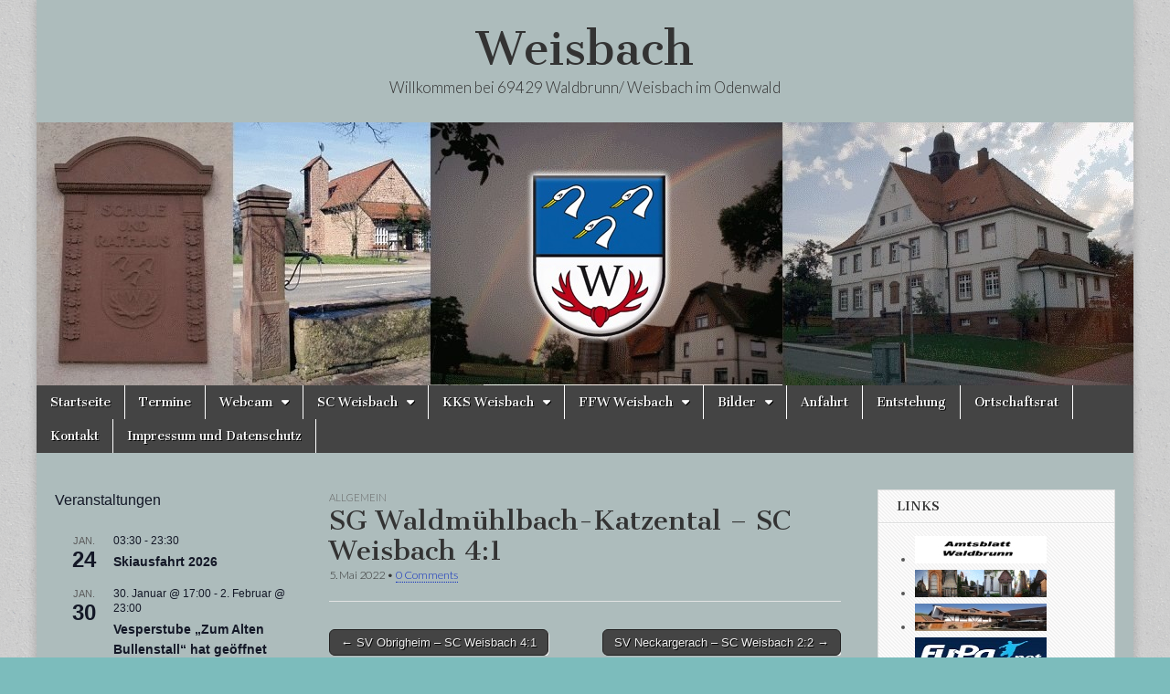

--- FILE ---
content_type: text/html; charset=UTF-8
request_url: https://www.weisbach.info/archives/8981
body_size: 24759
content:
<!DOCTYPE html>
<html lang="de">
<head>
	<meta charset="UTF-8" />
	<meta name="viewport" content="width=device-width, initial-scale=1.0" />
	<link rel="profile" href="https://gmpg.org/xfn/11" />
	<link rel="pingback" href="https://www.weisbach.info/xmlrpc.php" />
	<title>SG Waldmühlbach-Katzental &#8211; SC Weisbach 4:1 &#8211; Weisbach</title>
<meta name='robots' content='max-image-preview:large' />
<link rel='dns-prefetch' href='//www.weisbach.info' />
<link rel='dns-prefetch' href='//fonts.googleapis.com' />
<link rel="alternate" type="application/rss+xml" title="Weisbach &raquo; Feed" href="https://www.weisbach.info/feed" />
<link rel="alternate" type="application/rss+xml" title="Weisbach &raquo; Kommentar-Feed" href="https://www.weisbach.info/comments/feed" />
<link rel="alternate" type="text/calendar" title="Weisbach &raquo; iCal Feed" href="https://www.weisbach.info/events/?ical=1" />
<link rel="alternate" type="application/rss+xml" title="Weisbach &raquo; SG Waldmühlbach-Katzental &#8211; SC Weisbach 4:1-Kommentar-Feed" href="https://www.weisbach.info/archives/8981/feed" />
<link rel="alternate" title="oEmbed (JSON)" type="application/json+oembed" href="https://www.weisbach.info/wp-json/oembed/1.0/embed?url=https%3A%2F%2Fwww.weisbach.info%2Farchives%2F8981" />
<link rel="alternate" title="oEmbed (XML)" type="text/xml+oembed" href="https://www.weisbach.info/wp-json/oembed/1.0/embed?url=https%3A%2F%2Fwww.weisbach.info%2Farchives%2F8981&#038;format=xml" />
<style id='wp-img-auto-sizes-contain-inline-css' type='text/css'>
img:is([sizes=auto i],[sizes^="auto," i]){contain-intrinsic-size:3000px 1500px}
/*# sourceURL=wp-img-auto-sizes-contain-inline-css */
</style>
<link rel='stylesheet' id='sbi_styles-css' href='https://www.weisbach.info/wp-content/plugins/instagram-feed/css/sbi-styles.min.css?ver=6.10.0' type='text/css' media='all' />
<style id='wp-emoji-styles-inline-css' type='text/css'>

	img.wp-smiley, img.emoji {
		display: inline !important;
		border: none !important;
		box-shadow: none !important;
		height: 1em !important;
		width: 1em !important;
		margin: 0 0.07em !important;
		vertical-align: -0.1em !important;
		background: none !important;
		padding: 0 !important;
	}
/*# sourceURL=wp-emoji-styles-inline-css */
</style>
<link rel='stylesheet' id='wp-block-library-css' href='https://www.weisbach.info/wp-content/plugins/gutenberg/build/styles/block-library/style.min.css?ver=22.4.0' type='text/css' media='all' />
<style id='global-styles-inline-css' type='text/css'>
:root{--wp--preset--aspect-ratio--square: 1;--wp--preset--aspect-ratio--4-3: 4/3;--wp--preset--aspect-ratio--3-4: 3/4;--wp--preset--aspect-ratio--3-2: 3/2;--wp--preset--aspect-ratio--2-3: 2/3;--wp--preset--aspect-ratio--16-9: 16/9;--wp--preset--aspect-ratio--9-16: 9/16;--wp--preset--color--black: #000000;--wp--preset--color--cyan-bluish-gray: #abb8c3;--wp--preset--color--white: #ffffff;--wp--preset--color--pale-pink: #f78da7;--wp--preset--color--vivid-red: #cf2e2e;--wp--preset--color--luminous-vivid-orange: #ff6900;--wp--preset--color--luminous-vivid-amber: #fcb900;--wp--preset--color--light-green-cyan: #7bdcb5;--wp--preset--color--vivid-green-cyan: #00d084;--wp--preset--color--pale-cyan-blue: #8ed1fc;--wp--preset--color--vivid-cyan-blue: #0693e3;--wp--preset--color--vivid-purple: #9b51e0;--wp--preset--gradient--vivid-cyan-blue-to-vivid-purple: linear-gradient(135deg,rgb(6,147,227) 0%,rgb(155,81,224) 100%);--wp--preset--gradient--light-green-cyan-to-vivid-green-cyan: linear-gradient(135deg,rgb(122,220,180) 0%,rgb(0,208,130) 100%);--wp--preset--gradient--luminous-vivid-amber-to-luminous-vivid-orange: linear-gradient(135deg,rgb(252,185,0) 0%,rgb(255,105,0) 100%);--wp--preset--gradient--luminous-vivid-orange-to-vivid-red: linear-gradient(135deg,rgb(255,105,0) 0%,rgb(207,46,46) 100%);--wp--preset--gradient--very-light-gray-to-cyan-bluish-gray: linear-gradient(135deg,rgb(238,238,238) 0%,rgb(169,184,195) 100%);--wp--preset--gradient--cool-to-warm-spectrum: linear-gradient(135deg,rgb(74,234,220) 0%,rgb(151,120,209) 20%,rgb(207,42,186) 40%,rgb(238,44,130) 60%,rgb(251,105,98) 80%,rgb(254,248,76) 100%);--wp--preset--gradient--blush-light-purple: linear-gradient(135deg,rgb(255,206,236) 0%,rgb(152,150,240) 100%);--wp--preset--gradient--blush-bordeaux: linear-gradient(135deg,rgb(254,205,165) 0%,rgb(254,45,45) 50%,rgb(107,0,62) 100%);--wp--preset--gradient--luminous-dusk: linear-gradient(135deg,rgb(255,203,112) 0%,rgb(199,81,192) 50%,rgb(65,88,208) 100%);--wp--preset--gradient--pale-ocean: linear-gradient(135deg,rgb(255,245,203) 0%,rgb(182,227,212) 50%,rgb(51,167,181) 100%);--wp--preset--gradient--electric-grass: linear-gradient(135deg,rgb(202,248,128) 0%,rgb(113,206,126) 100%);--wp--preset--gradient--midnight: linear-gradient(135deg,rgb(2,3,129) 0%,rgb(40,116,252) 100%);--wp--preset--font-size--small: 13px;--wp--preset--font-size--medium: 20px;--wp--preset--font-size--large: 36px;--wp--preset--font-size--x-large: 42px;--wp--preset--spacing--20: 0.44rem;--wp--preset--spacing--30: 0.67rem;--wp--preset--spacing--40: 1rem;--wp--preset--spacing--50: 1.5rem;--wp--preset--spacing--60: 2.25rem;--wp--preset--spacing--70: 3.38rem;--wp--preset--spacing--80: 5.06rem;--wp--preset--shadow--natural: 6px 6px 9px rgba(0, 0, 0, 0.2);--wp--preset--shadow--deep: 12px 12px 50px rgba(0, 0, 0, 0.4);--wp--preset--shadow--sharp: 6px 6px 0px rgba(0, 0, 0, 0.2);--wp--preset--shadow--outlined: 6px 6px 0px -3px rgb(255, 255, 255), 6px 6px rgb(0, 0, 0);--wp--preset--shadow--crisp: 6px 6px 0px rgb(0, 0, 0);}:where(body) { margin: 0; }:where(.is-layout-flex){gap: 0.5em;}:where(.is-layout-grid){gap: 0.5em;}body .is-layout-flex{display: flex;}.is-layout-flex{flex-wrap: wrap;align-items: center;}.is-layout-flex > :is(*, div){margin: 0;}body .is-layout-grid{display: grid;}.is-layout-grid > :is(*, div){margin: 0;}body{padding-top: 0px;padding-right: 0px;padding-bottom: 0px;padding-left: 0px;}a:where(:not(.wp-element-button)){text-decoration: underline;}:root :where(.wp-element-button, .wp-block-button__link){background-color: #32373c;border-width: 0;color: #fff;font-family: inherit;font-size: inherit;font-style: inherit;font-weight: inherit;letter-spacing: inherit;line-height: inherit;padding-top: calc(0.667em + 2px);padding-right: calc(1.333em + 2px);padding-bottom: calc(0.667em + 2px);padding-left: calc(1.333em + 2px);text-decoration: none;text-transform: inherit;}.has-black-color{color: var(--wp--preset--color--black) !important;}.has-cyan-bluish-gray-color{color: var(--wp--preset--color--cyan-bluish-gray) !important;}.has-white-color{color: var(--wp--preset--color--white) !important;}.has-pale-pink-color{color: var(--wp--preset--color--pale-pink) !important;}.has-vivid-red-color{color: var(--wp--preset--color--vivid-red) !important;}.has-luminous-vivid-orange-color{color: var(--wp--preset--color--luminous-vivid-orange) !important;}.has-luminous-vivid-amber-color{color: var(--wp--preset--color--luminous-vivid-amber) !important;}.has-light-green-cyan-color{color: var(--wp--preset--color--light-green-cyan) !important;}.has-vivid-green-cyan-color{color: var(--wp--preset--color--vivid-green-cyan) !important;}.has-pale-cyan-blue-color{color: var(--wp--preset--color--pale-cyan-blue) !important;}.has-vivid-cyan-blue-color{color: var(--wp--preset--color--vivid-cyan-blue) !important;}.has-vivid-purple-color{color: var(--wp--preset--color--vivid-purple) !important;}.has-black-background-color{background-color: var(--wp--preset--color--black) !important;}.has-cyan-bluish-gray-background-color{background-color: var(--wp--preset--color--cyan-bluish-gray) !important;}.has-white-background-color{background-color: var(--wp--preset--color--white) !important;}.has-pale-pink-background-color{background-color: var(--wp--preset--color--pale-pink) !important;}.has-vivid-red-background-color{background-color: var(--wp--preset--color--vivid-red) !important;}.has-luminous-vivid-orange-background-color{background-color: var(--wp--preset--color--luminous-vivid-orange) !important;}.has-luminous-vivid-amber-background-color{background-color: var(--wp--preset--color--luminous-vivid-amber) !important;}.has-light-green-cyan-background-color{background-color: var(--wp--preset--color--light-green-cyan) !important;}.has-vivid-green-cyan-background-color{background-color: var(--wp--preset--color--vivid-green-cyan) !important;}.has-pale-cyan-blue-background-color{background-color: var(--wp--preset--color--pale-cyan-blue) !important;}.has-vivid-cyan-blue-background-color{background-color: var(--wp--preset--color--vivid-cyan-blue) !important;}.has-vivid-purple-background-color{background-color: var(--wp--preset--color--vivid-purple) !important;}.has-black-border-color{border-color: var(--wp--preset--color--black) !important;}.has-cyan-bluish-gray-border-color{border-color: var(--wp--preset--color--cyan-bluish-gray) !important;}.has-white-border-color{border-color: var(--wp--preset--color--white) !important;}.has-pale-pink-border-color{border-color: var(--wp--preset--color--pale-pink) !important;}.has-vivid-red-border-color{border-color: var(--wp--preset--color--vivid-red) !important;}.has-luminous-vivid-orange-border-color{border-color: var(--wp--preset--color--luminous-vivid-orange) !important;}.has-luminous-vivid-amber-border-color{border-color: var(--wp--preset--color--luminous-vivid-amber) !important;}.has-light-green-cyan-border-color{border-color: var(--wp--preset--color--light-green-cyan) !important;}.has-vivid-green-cyan-border-color{border-color: var(--wp--preset--color--vivid-green-cyan) !important;}.has-pale-cyan-blue-border-color{border-color: var(--wp--preset--color--pale-cyan-blue) !important;}.has-vivid-cyan-blue-border-color{border-color: var(--wp--preset--color--vivid-cyan-blue) !important;}.has-vivid-purple-border-color{border-color: var(--wp--preset--color--vivid-purple) !important;}.has-vivid-cyan-blue-to-vivid-purple-gradient-background{background: var(--wp--preset--gradient--vivid-cyan-blue-to-vivid-purple) !important;}.has-light-green-cyan-to-vivid-green-cyan-gradient-background{background: var(--wp--preset--gradient--light-green-cyan-to-vivid-green-cyan) !important;}.has-luminous-vivid-amber-to-luminous-vivid-orange-gradient-background{background: var(--wp--preset--gradient--luminous-vivid-amber-to-luminous-vivid-orange) !important;}.has-luminous-vivid-orange-to-vivid-red-gradient-background{background: var(--wp--preset--gradient--luminous-vivid-orange-to-vivid-red) !important;}.has-very-light-gray-to-cyan-bluish-gray-gradient-background{background: var(--wp--preset--gradient--very-light-gray-to-cyan-bluish-gray) !important;}.has-cool-to-warm-spectrum-gradient-background{background: var(--wp--preset--gradient--cool-to-warm-spectrum) !important;}.has-blush-light-purple-gradient-background{background: var(--wp--preset--gradient--blush-light-purple) !important;}.has-blush-bordeaux-gradient-background{background: var(--wp--preset--gradient--blush-bordeaux) !important;}.has-luminous-dusk-gradient-background{background: var(--wp--preset--gradient--luminous-dusk) !important;}.has-pale-ocean-gradient-background{background: var(--wp--preset--gradient--pale-ocean) !important;}.has-electric-grass-gradient-background{background: var(--wp--preset--gradient--electric-grass) !important;}.has-midnight-gradient-background{background: var(--wp--preset--gradient--midnight) !important;}.has-small-font-size{font-size: var(--wp--preset--font-size--small) !important;}.has-medium-font-size{font-size: var(--wp--preset--font-size--medium) !important;}.has-large-font-size{font-size: var(--wp--preset--font-size--large) !important;}.has-x-large-font-size{font-size: var(--wp--preset--font-size--x-large) !important;}
/*# sourceURL=global-styles-inline-css */
</style>

<style id='classic-theme-styles-inline-css' type='text/css'>
.wp-block-button__link{background-color:#32373c;border-radius:9999px;box-shadow:none;color:#fff;font-size:1.125em;padding:calc(.667em + 2px) calc(1.333em + 2px);text-decoration:none}.wp-block-file__button{background:#32373c;color:#fff}.wp-block-accordion-heading{margin:0}.wp-block-accordion-heading__toggle{background-color:inherit!important;color:inherit!important}.wp-block-accordion-heading__toggle:not(:focus-visible){outline:none}.wp-block-accordion-heading__toggle:focus,.wp-block-accordion-heading__toggle:hover{background-color:inherit!important;border:none;box-shadow:none;color:inherit;padding:var(--wp--preset--spacing--20,1em) 0;text-decoration:none}.wp-block-accordion-heading__toggle:focus-visible{outline:auto;outline-offset:0}
/*# sourceURL=https://www.weisbach.info/wp-content/plugins/gutenberg/build/styles/block-library/classic.min.css */
</style>
<link rel='stylesheet' id='google_fonts-css' href='//fonts.googleapis.com/css?family=Cantata+One|Lato:300,700' type='text/css' media='all' />
<link rel='stylesheet' id='theme_stylesheet-css' href='https://www.weisbach.info/wp-content/themes/magazine-basic/style.css?ver=4a30328a8802c384521d549b0a166ac0' type='text/css' media='all' />
<link rel='stylesheet' id='font_awesome-css' href='https://www.weisbach.info/wp-content/themes/magazine-basic/library/css/font-awesome.css?ver=4.7.0' type='text/css' media='all' />
<link rel='stylesheet' id='recent-posts-widget-with-thumbnails-public-style-css' href='https://www.weisbach.info/wp-content/plugins/recent-posts-widget-with-thumbnails/public.css?ver=7.1.1' type='text/css' media='all' />
<script type="text/javascript" src="https://www.weisbach.info/wp-includes/js/jquery/jquery.min.js?ver=3.7.1" id="jquery-core-js"></script>
<script type="text/javascript" src="https://www.weisbach.info/wp-includes/js/jquery/jquery-migrate.min.js?ver=3.4.1" id="jquery-migrate-js"></script>
<link rel="https://api.w.org/" href="https://www.weisbach.info/wp-json/" /><link rel="alternate" title="JSON" type="application/json" href="https://www.weisbach.info/wp-json/wp/v2/posts/8981" /><link rel="EditURI" type="application/rsd+xml" title="RSD" href="https://www.weisbach.info/xmlrpc.php?rsd" />
<link rel="canonical" href="https://www.weisbach.info/archives/8981" />
<meta name="tec-api-version" content="v1"><meta name="tec-api-origin" content="https://www.weisbach.info"><link rel="alternate" href="https://www.weisbach.info/wp-json/tribe/events/v1/" /><style>
#site-title a,#site-description{color:#333 !important}
#page{background-color:#adbcbc}
.entry-meta a,.entry-content a,.widget a{color:#0f2fbf}
</style>
	<style type="text/css" id="custom-background-css">
body.custom-background { background-color: #7cbcbc; background-image: url("https://www.weisbach.info/wp-content/themes/magazine-basic/library/images/solid.png"); background-position: left top; background-size: auto; background-repeat: repeat; background-attachment: fixed; }
</style>
	<link rel="icon" href="https://www.weisbach.info/wp-content/uploads/2015/08/cropped-weisbach_wappen-32x32.png" sizes="32x32" />
<link rel="icon" href="https://www.weisbach.info/wp-content/uploads/2015/08/cropped-weisbach_wappen-192x192.png" sizes="192x192" />
<link rel="apple-touch-icon" href="https://www.weisbach.info/wp-content/uploads/2015/08/cropped-weisbach_wappen-180x180.png" />
<meta name="msapplication-TileImage" content="https://www.weisbach.info/wp-content/uploads/2015/08/cropped-weisbach_wappen-270x270.png" />
<link rel='stylesheet' id='ngg_trigger_buttons-css' href='https://www.weisbach.info/wp-content/plugins/nextgen-gallery/static/GalleryDisplay/trigger_buttons.css?ver=4.0.3' type='text/css' media='all' />
<link rel='stylesheet' id='simplelightbox-0-css' href='https://www.weisbach.info/wp-content/plugins/nextgen-gallery/static/Lightbox/simplelightbox/simple-lightbox.css?ver=4.0.3' type='text/css' media='all' />
<link rel='stylesheet' id='fontawesome_v4_shim_style-css' href='https://www.weisbach.info/wp-content/plugins/nextgen-gallery/static/FontAwesome/css/v4-shims.min.css?ver=4a30328a8802c384521d549b0a166ac0' type='text/css' media='all' />
<link rel='stylesheet' id='fontawesome-css' href='https://www.weisbach.info/wp-content/plugins/nextgen-gallery/static/FontAwesome/css/all.min.css?ver=4a30328a8802c384521d549b0a166ac0' type='text/css' media='all' />
<link rel='stylesheet' id='nextgen_pagination_style-css' href='https://www.weisbach.info/wp-content/plugins/nextgen-gallery/static/GalleryDisplay/pagination_style.css?ver=4.0.3' type='text/css' media='all' />
<link rel='stylesheet' id='nextgen_basic_thumbnails_style-css' href='https://www.weisbach.info/wp-content/plugins/nextgen-gallery/static/Thumbnails/nextgen_basic_thumbnails.css?ver=4.0.3' type='text/css' media='all' />
</head>

<body data-rsssl=1 class="wp-singular post-template-default single single-post postid-8981 single-format-standard custom-background wp-theme-magazine-basic tribe-no-js page-template-magazine-basic">
	<div id="page" class="grid  ">
		<header id="header" class="row" role="banner">
			<div class="c12">
				<div id="mobile-menu">
					<a href="#" class="left-menu"><i class="fa fa-reorder"></i></a>
					<a href="#"><i class="fa fa-search"></i></a>
				</div>
				<div id="drop-down-search"><form role="search" method="get" class="search-form" action="https://www.weisbach.info/">
				<label>
					<span class="screen-reader-text">Suche nach:</span>
					<input type="search" class="search-field" placeholder="Suchen …" value="" name="s" />
				</label>
				<input type="submit" class="search-submit" value="Suchen" />
			</form></div>

								<div class="title-logo-wrapper center">
										<div class="header-group">
												<div id="site-title"><a href="https://www.weisbach.info" title="Weisbach" rel="home">Weisbach</a></div>
						<div id="site-description">Willkommen bei 69429 Waldbrunn/ Weisbach im Odenwald</div>					</div>
				</div>

									<a href="https://www.weisbach.info" title="Weisbach" rel="home"><img id="header-img" src="https://www.weisbach.info/wp-content/uploads/2014/01/BannerWeisbach8.jpg" width="1200" height="288" alt="" /></a>
					
				<div id="nav-wrapper">
					<div class="nav-content">
						<nav id="site-navigation" class="menus clearfix" role="navigation">
							<h3 class="screen-reader-text">Main menu</h3>
							<a class="screen-reader-text" href="#primary" title="Skip to content">Skip to content</a>
							<div id="main-menu" class="menu-hauptmenue-container"><ul id="menu-hauptmenue" class="menu"><li id="menu-item-7075" class="menu-item menu-item-type-custom menu-item-object-custom menu-item-home menu-item-7075"><a href="https://www.weisbach.info/">Startseite</a>
<li id="menu-item-7076" class="menu-item menu-item-type-post_type menu-item-object-page menu-item-7076"><a href="https://www.weisbach.info/events">Termine</a>
<li id="menu-item-7774" class="menu-item menu-item-type-custom menu-item-object-custom menu-item-has-children sub-menu-parent menu-item-7774"><a href="http://Webcam">Webcam</a>
<ul class="sub-menu">
	<li id="menu-item-7077" class="menu-item menu-item-type-post_type menu-item-object-page menu-item-7077"><a href="https://www.weisbach.info/webcam">Webcam / Wetter</a>
	<li id="menu-item-7777" class="menu-item menu-item-type-post_type menu-item-object-page menu-item-7777"><a href="https://www.weisbach.info/webcam1">Webcam1</a>
</ul>

<li id="menu-item-7127" class="menu-item menu-item-type-custom menu-item-object-custom menu-item-has-children sub-menu-parent menu-item-7127"><a href="http://SCW">SC Weisbach</a>
<ul class="sub-menu">
	<li id="menu-item-7125" class="menu-item menu-item-type-post_type menu-item-object-page menu-item-7125"><a href="https://www.weisbach.info/sc-weisbach">SC Weisbach</a>
	<li id="menu-item-7079" class="menu-item menu-item-type-post_type menu-item-object-page menu-item-7079"><a href="https://www.weisbach.info/sc-weisbach/kontakt-scw">SCW Kontakt</a>
	<li id="menu-item-7080" class="menu-item menu-item-type-post_type menu-item-object-page menu-item-7080"><a href="https://www.weisbach.info/sc-weisbach/chronik-scw">SCW Chronik</a>
	<li id="menu-item-7081" class="menu-item menu-item-type-post_type menu-item-object-page menu-item-7081"><a href="https://www.weisbach.info/sc-weisbach/foerderverein-scw">SCW Foerderverein</a>
	<li id="menu-item-7082" class="menu-item menu-item-type-post_type menu-item-object-page menu-item-7082"><a href="https://www.weisbach.info/sc-weisbach/foerderverein-scw/kontakt-foerderverein">SCW Kontakt Foerderverein</a>
	<li id="menu-item-9376" class="menu-item menu-item-type-post_type menu-item-object-page menu-item-9376"><a href="https://www.weisbach.info/mitglied-im-verein-werden">Mitglied im Verein werden</a>
	<li id="menu-item-10292" class="menu-item menu-item-type-post_type menu-item-object-page menu-item-10292"><a href="https://www.weisbach.info/bilder-ehrungsabend-60-jahre-scw">Bilder Ehrungsabend 60 Jahre SCW</a>
</ul>

<li id="menu-item-7128" class="menu-item menu-item-type-custom menu-item-object-custom menu-item-has-children sub-menu-parent menu-item-7128"><a href="http://KKS">KKS Weisbach</a>
<ul class="sub-menu">
	<li id="menu-item-7083" class="menu-item menu-item-type-post_type menu-item-object-page menu-item-7083"><a href="https://www.weisbach.info/kks-weisbach">KKS Weisbach</a>
	<li id="menu-item-7303" class="menu-item menu-item-type-post_type menu-item-object-page menu-item-7303"><a href="https://www.weisbach.info/kks-aktuell">KKS Aktuell</a>
	<li id="menu-item-7084" class="menu-item menu-item-type-post_type menu-item-object-page menu-item-7084"><a href="https://www.weisbach.info/kks-weisbach/kontakt-kks">KKS Kontakt</a>
</ul>

<li id="menu-item-7129" class="menu-item menu-item-type-custom menu-item-object-custom menu-item-has-children sub-menu-parent menu-item-7129"><a href="http://FFW">FFW Weisbach</a>
<ul class="sub-menu">
	<li id="menu-item-7085" class="menu-item menu-item-type-post_type menu-item-object-page menu-item-7085"><a href="https://www.weisbach.info/feuerwehr">Feuerwehr</a>
	<li id="menu-item-7086" class="menu-item menu-item-type-post_type menu-item-object-page menu-item-7086"><a href="https://www.weisbach.info/feuerwehr/kontakt-ffw">FFW Kontakt</a>
	<li id="menu-item-7087" class="menu-item menu-item-type-post_type menu-item-object-page menu-item-7087"><a href="https://www.weisbach.info/feuerwehr/bilder-fahrzeugweihe">FFW Bilder Fahrzeugweihe</a>
	<li id="menu-item-7088" class="menu-item menu-item-type-post_type menu-item-object-page menu-item-7088"><a href="https://www.weisbach.info/feuerwehr/bilder-vom-fahrzeug">FFW Bilder vom Fahrzeug</a>
</ul>

<li id="menu-item-7089" class="menu-item menu-item-type-post_type menu-item-object-page menu-item-has-children sub-menu-parent menu-item-7089"><a href="https://www.weisbach.info/bilder">Bilder</a>
<ul class="sub-menu">
	<li id="menu-item-7090" class="menu-item menu-item-type-post_type menu-item-object-page menu-item-7090"><a href="https://www.weisbach.info/bilder/bilder-von-weisbach">Bilder von Weisbach</a>
	<li id="menu-item-8137" class="menu-item menu-item-type-post_type menu-item-object-page menu-item-8137"><a href="https://www.weisbach.info/kappenabend-2020">Kappenabend 2020</a>
	<li id="menu-item-7179" class="menu-item menu-item-type-post_type menu-item-object-page menu-item-7179"><a href="https://www.weisbach.info/kappenabend-2019">Kappenabend 2019</a>
	<li id="menu-item-7107" class="menu-item menu-item-type-post_type menu-item-object-page menu-item-7107"><a href="https://www.weisbach.info/bilder/faschingsumzug2016-3">Faschingsumzug2016</a>
	<li id="menu-item-7106" class="menu-item menu-item-type-post_type menu-item-object-page menu-item-7106"><a href="https://www.weisbach.info/bilder/kappenabend-2016">Kappenabend 2016</a>
	<li id="menu-item-7105" class="menu-item menu-item-type-post_type menu-item-object-page menu-item-7105"><a href="https://www.weisbach.info/bilder/faschingsumzug2015">Faschingsumzug2015</a>
	<li id="menu-item-7104" class="menu-item menu-item-type-post_type menu-item-object-page menu-item-7104"><a href="https://www.weisbach.info/bilder/kappenabend-2015">Kappenabend 2015</a>
	<li id="menu-item-7103" class="menu-item menu-item-type-post_type menu-item-object-page menu-item-7103"><a href="https://www.weisbach.info/bilder/scw-sportfest-2014">SCW Sportfest 2014</a>
	<li id="menu-item-7102" class="menu-item menu-item-type-post_type menu-item-object-page menu-item-7102"><a href="https://www.weisbach.info/bilder/strawgames-2013">Strawgames 2013</a>
	<li id="menu-item-7101" class="menu-item menu-item-type-post_type menu-item-object-page menu-item-7101"><a href="https://www.weisbach.info/bilder/fasching-2013">Fasching 2013</a>
	<li id="menu-item-7100" class="menu-item menu-item-type-post_type menu-item-object-page menu-item-7100"><a href="https://www.weisbach.info/bilder/schlammfussball-2012">Schlammfussball 2012</a>
	<li id="menu-item-7099" class="menu-item menu-item-type-post_type menu-item-object-page menu-item-7099"><a href="https://www.weisbach.info/bilder/fasching-2012">Fasching 2012</a>
	<li id="menu-item-7098" class="menu-item menu-item-type-post_type menu-item-object-page menu-item-7098"><a href="https://www.weisbach.info/bilder/bilder-faschingsumzug-2011">Fasching 2011</a>
	<li id="menu-item-7097" class="menu-item menu-item-type-post_type menu-item-object-page menu-item-7097"><a href="https://www.weisbach.info/bilder/maiwanderung2011">Maiwanderung2011</a>
	<li id="menu-item-7096" class="menu-item menu-item-type-post_type menu-item-object-page menu-item-7096"><a href="https://www.weisbach.info/bilder/skiausfahrt-2011">Skiausfahrt 2011</a>
	<li id="menu-item-7095" class="menu-item menu-item-type-post_type menu-item-object-page menu-item-7095"><a href="https://www.weisbach.info/bilder/skiausfahrt-2010">Skiausfahrt 2010</a>
	<li id="menu-item-7094" class="menu-item menu-item-type-post_type menu-item-object-page menu-item-7094"><a href="https://www.weisbach.info/bilder/scw-maiwanderung-2009">Maiwanderung 2009</a>
	<li id="menu-item-7093" class="menu-item menu-item-type-post_type menu-item-object-page menu-item-7093"><a href="https://www.weisbach.info/bilder/skiausfahrt-2009">Skiausfahrt 2009</a>
	<li id="menu-item-7092" class="menu-item menu-item-type-post_type menu-item-object-page menu-item-7092"><a href="https://www.weisbach.info/bilder/brunnenfest-2009">Brunnenfest 2009</a>
	<li id="menu-item-7091" class="menu-item menu-item-type-post_type menu-item-object-page menu-item-7091"><a href="https://www.weisbach.info/bilder/brunnenfest-2008">Brunnenfest 2008</a>
	<li id="menu-item-7108" class="menu-item menu-item-type-post_type menu-item-object-page menu-item-7108"><a href="https://www.weisbach.info/bilder/videos">Videos</a>
</ul>

<li id="menu-item-7116" class="menu-item menu-item-type-post_type menu-item-object-page menu-item-7116"><a href="https://www.weisbach.info/anfahrt">Anfahrt</a>
<li id="menu-item-7117" class="menu-item menu-item-type-post_type menu-item-object-page menu-item-7117"><a href="https://www.weisbach.info/entstehung">Entstehung</a>
<li id="menu-item-7118" class="menu-item menu-item-type-post_type menu-item-object-page menu-item-7118"><a href="https://www.weisbach.info/ortschaftsrat">Ortschaftsrat</a>
<li id="menu-item-7120" class="menu-item menu-item-type-post_type menu-item-object-page menu-item-7120"><a href="https://www.weisbach.info/kontakt">Kontakt</a>
<li id="menu-item-7121" class="menu-item menu-item-type-post_type menu-item-object-page menu-item-privacy-policy menu-item-7121"><a rel="privacy-policy" href="https://www.weisbach.info/impressum">Impressum und Datenschutz</a>
</ul></div>						</nav><!-- #site-navigation -->

											</div>
				</div>

			</div><!-- .c12 -->
		</header><!-- #header.row -->

		<div id="main" class="row">
	<div id="primary" class="c6 push3" role="main">
			<article id="post-8981" class="post-8981 post type-post status-publish format-standard hentry category-allgemein">

	    <header>
                <div class="post-category"><a href="https://www.weisbach.info/archives/category/allgemein" rel="category tag">Allgemein</a></div>
            <h1 class="entry-title">SG Waldmühlbach-Katzental &#8211; SC Weisbach 4:1</h1>
    <div class="entry-meta">
        <time class="published" datetime="2022-05-05">5. Mai 2022</time>&nbsp;&bull;&nbsp;<a href="https://www.weisbach.info/archives/8981#respond">0 Comments</a>    </div>
</header>

	    <div class="entry-content">
		    	    </div><!-- .entry-content -->

	        <footer class="entry">
	    	</footer><!-- .entry -->
	
	</article><!-- #post-8981 -->
			<div id="posts-pagination">
				<h3 class="screen-reader-text">Post navigation</h3>
				<div class="previous fl"><a href="https://www.weisbach.info/archives/8971" rel="prev">&larr; SV Obrigheim &#8211; SC Weisbach 4:1</a></div>
				<div class="next fr"><a href="https://www.weisbach.info/archives/8994" rel="next">SV Neckargerach &#8211; SC Weisbach 2:2 &rarr;</a></div>
			</div><!-- #posts-pagination -->

			
<div id="comments" class="comments-area">

	
	
		<div id="respond" class="comment-respond">
		<h3 id="reply-title" class="comment-reply-title">Schreibe einen Kommentar</h3><form action="https://www.weisbach.info/wp-comments-post.php" method="post" id="commentform" class="comment-form"><p class="comment-notes"><span id="email-notes">Deine E-Mail-Adresse wird nicht veröffentlicht.</span> <span class="required-field-message">Erforderliche Felder sind mit <span class="required">*</span> markiert</span></p><p class="comment-form-comment"><label for="comment">Kommentar <span class="required">*</span></label> <textarea autocomplete="new-password"  id="b6c1bc2a17"  name="b6c1bc2a17"   cols="45" rows="8" maxlength="65525" required></textarea><textarea id="comment" aria-label="hp-comment" aria-hidden="true" name="comment" autocomplete="new-password" style="padding:0 !important;clip:rect(1px, 1px, 1px, 1px) !important;position:absolute !important;white-space:nowrap !important;height:1px !important;width:1px !important;overflow:hidden !important;" tabindex="-1"></textarea><script data-noptimize>document.getElementById("comment").setAttribute( "id", "a8103e5823462031e0121e3291fef42a" );document.getElementById("b6c1bc2a17").setAttribute( "id", "comment" );</script></p><p class="comment-form-author"><label for="author">Name <span class="required">*</span></label> <input id="author" name="author" type="text" value="" size="30" maxlength="245" autocomplete="name" required /></p>
<p class="comment-form-email"><label for="email">E-Mail-Adresse <span class="required">*</span></label> <input id="email" name="email" type="email" value="" size="30" maxlength="100" aria-describedby="email-notes" autocomplete="email" required /></p>
<p class="comment-form-url"><label for="url">Website</label> <input id="url" name="url" type="url" value="" size="30" maxlength="200" autocomplete="url" /></p>
<p class="form-submit"><input name="submit" type="submit" id="submit" class="submit" value="Kommentar abschicken" /> <input type='hidden' name='comment_post_ID' value='8981' id='comment_post_ID' />
<input type='hidden' name='comment_parent' id='comment_parent' value='0' />
</p></form>	</div><!-- #respond -->
	
</div><!-- #comments .comments-area -->
			</div><!-- #primary -->

	<div id="secondary" class="c3 pull6" role="complementary">
		<div  class="tribe-compatibility-container" >
	<div
		 class="tribe-common tribe-events tribe-events-view tribe-events-view--widget-events-list tribe-events-widget" 		data-js="tribe-events-view"
		data-view-rest-url="https://www.weisbach.info/wp-json/tribe/views/v2/html"
		data-view-manage-url="1"
							data-view-breakpoint-pointer="79a50d91-af98-4efe-b01e-1301f3986742"
			>
		<div class="tribe-events-widget-events-list">

			<script type="application/ld+json">
[{"@context":"http://schema.org","@type":"Event","name":"Skiausfahrt 2026","description":"","url":"https://www.weisbach.info/event/skiausfahrt/","eventAttendanceMode":"https://schema.org/OfflineEventAttendanceMode","eventStatus":"https://schema.org/EventScheduled","startDate":"2026-01-24T03:30:00+01:00","endDate":"2026-01-24T23:30:00+01:00","performer":"Organization"},{"@context":"http://schema.org","@type":"Event","name":"Vesperstube &#8222;Zum Alten Bullenstall&#8220; hat ge\u00f6ffnet","description":"","url":"https://www.weisbach.info/event/vesperstube-zum-alten-bullenstall-hat-geoeffnet-38/","eventAttendanceMode":"https://schema.org/OfflineEventAttendanceMode","eventStatus":"https://schema.org/EventScheduled","startDate":"2026-01-30T17:00:00+01:00","endDate":"2026-02-02T23:00:00+01:00","location":{"@type":"Place","name":"Ehemaliger Bullenstall Weisbach","description":"","url":"","address":{"@type":"PostalAddress","streetAddress":"Mosbacher Strasse 16","addressLocality":"Waldbrunn","postalCode":"69429","addressCountry":"Deutschland"},"telephone":"","sameAs":""},"organizer":{"@type":"Person","name":"Philipp Schmitt","description":"","url":"","telephone":"","email":"","sameAs":""},"performer":"Organization"},{"@context":"http://schema.org","@type":"Event","name":"Schlachtplattenessen beim SC Weisbach","description":"","url":"https://www.weisbach.info/event/schlachtplattenessen-beim-sc-weisbach-5/","eventAttendanceMode":"https://schema.org/OfflineEventAttendanceMode","eventStatus":"https://schema.org/EventScheduled","startDate":"2026-01-31T12:00:00+01:00","endDate":"2026-01-31T18:00:00+01:00","location":{"@type":"Place","name":"Sportheim Weisbach","description":"","url":"","address":{"@type":"PostalAddress","streetAddress":"Robener Weg 1","addressLocality":"Waldbrunn","postalCode":"69429","addressCountry":"Deutschland"},"telephone":"","sameAs":"https://goo.gl/maps/nx9mFCkv4kM2"},"organizer":{"@type":"Person","name":"SC Weisbach","description":"","url":"","telephone":"","email":"","sameAs":""},"performer":"Organization"},{"@context":"http://schema.org","@type":"Event","name":"Kappenabend im ehem. Schulhaus","description":"","url":"https://www.weisbach.info/event/kappenabend-im-ehem-schulhaus/","eventAttendanceMode":"https://schema.org/OfflineEventAttendanceMode","eventStatus":"https://schema.org/EventScheduled","startDate":"2026-02-06T19:11:00+01:00","endDate":"2026-02-06T23:59:00+01:00","location":{"@type":"Place","name":"B\u00fcrgerhaus Weisbach","description":"","url":"","address":{"@type":"PostalAddress","streetAddress":"Mosbacher Strasse 20","addressLocality":"Waldbrunn","postalCode":"69429","addressCountry":"Deutschland"},"telephone":"","sameAs":""},"organizer":{"@type":"Person","name":"SC Weisbach","description":"","url":"","telephone":"","email":"","sameAs":""},"performer":"Organization"},{"@context":"http://schema.org","@type":"Event","name":"Fasching mit Heringsessen beim SC Weisbach","description":"","url":"https://www.weisbach.info/event/fasching-beim-sc-weisbach/","eventAttendanceMode":"https://schema.org/OfflineEventAttendanceMode","eventStatus":"https://schema.org/EventScheduled","startDate":"2026-02-17T16:00:00+01:00","endDate":"2026-02-17T21:00:00+01:00","location":{"@type":"Place","name":"Sportheim Weisbach","description":"","url":"","address":{"@type":"PostalAddress","streetAddress":"Robener Weg 1","addressLocality":"Waldbrunn","postalCode":"69429","addressCountry":"Deutschland"},"telephone":"","sameAs":"https://goo.gl/maps/nx9mFCkv4kM2"},"organizer":{"@type":"Person","name":"SC Weisbach","description":"","url":"","telephone":"","email":"","sameAs":""},"performer":"Organization"},{"@context":"http://schema.org","@type":"Event","name":"K\u00f6nigschiessen beim KKS Weisbach","description":"","url":"https://www.weisbach.info/event/koenigschiessen-beim-kks-weisbach-2/","eventAttendanceMode":"https://schema.org/OfflineEventAttendanceMode","eventStatus":"https://schema.org/EventScheduled","startDate":"2026-02-21T14:00:00+01:00","endDate":"2026-02-21T17:00:00+01:00","location":{"@type":"Place","name":"Sch\u00fctzenhaus KKS Weisbach","description":"","url":"","address":{"@type":"PostalAddress","streetAddress":"Dielbacher Weg","addressLocality":"Waldbrunn","postalCode":"69429","addressCountry":"Deutschland"},"telephone":"","sameAs":""},"organizer":{"@type":"Person","name":"KKS Weisbach","description":"","url":"","telephone":"","email":"","sameAs":""},"performer":"Organization"},{"@context":"http://schema.org","@type":"Event","name":"Generalversammlung beim KKS Weisbach","description":"","url":"https://www.weisbach.info/event/generalversammlung-beim-kks-weisbach-3/","eventAttendanceMode":"https://schema.org/OfflineEventAttendanceMode","eventStatus":"https://schema.org/EventScheduled","startDate":"2026-02-27T20:00:00+01:00","endDate":"2026-02-27T22:00:00+01:00","location":{"@type":"Place","name":"Sch\u00fctzenhaus KKS Weisbach","description":"","url":"","address":{"@type":"PostalAddress","streetAddress":"Dielbacher Weg","addressLocality":"Waldbrunn","postalCode":"69429","addressCountry":"Deutschland"},"telephone":"","sameAs":""},"organizer":{"@type":"Person","name":"KKS Weisbach","description":"","url":"","telephone":"","email":"","sameAs":""},"performer":"Organization"},{"@context":"http://schema.org","@type":"Event","name":"Ausw\u00e4rtsspiel des SCW beim SV Neunkirchen 2","description":"","url":"https://www.weisbach.info/event/auswaertsspiel-des-scw-beim-sv-neunkirchen-2/","eventAttendanceMode":"https://schema.org/OfflineEventAttendanceMode","eventStatus":"https://schema.org/EventScheduled","startDate":"2026-03-08T13:15:00+01:00","endDate":"2026-03-08T15:00:00+01:00","performer":"Organization"}]
</script>
			<script data-js="tribe-events-view-data" type="application/json">
	{"slug":"widget-events-list","prev_url":"","next_url":"","view_class":"Tribe\\Events\\Views\\V2\\Views\\Widgets\\Widget_List_View","view_slug":"widget-events-list","view_label":"View","view":null,"should_manage_url":true,"id":null,"alias-slugs":null,"title":"SG Waldm\u00fchlbach-Katzental \u2013 SC Weisbach 4:1 \u2013 Weisbach","limit":"8","no_upcoming_events":false,"featured_events_only":false,"jsonld_enable":true,"tribe_is_list_widget":false,"admin_fields":{"title":{"label":"Titel:","type":"text","parent_classes":"","classes":"","dependency":"","id":"widget-tribe-widget-events-list-5-title","name":"widget-tribe-widget-events-list[5][title]","options":[],"placeholder":"","value":null},"limit":{"label":"Anzeige:","type":"number","default":5,"min":1,"max":10,"step":1,"parent_classes":"","classes":"","dependency":"","id":"widget-tribe-widget-events-list-5-limit","name":"widget-tribe-widget-events-list[5][limit]","options":[],"placeholder":"","value":null},"no_upcoming_events":{"label":"Blende dieses Widget aus, wenn es keine bevorstehenden Veranstaltungen gibt.","type":"checkbox","parent_classes":"","classes":"","dependency":"","id":"widget-tribe-widget-events-list-5-no_upcoming_events","name":"widget-tribe-widget-events-list[5][no_upcoming_events]","options":[],"placeholder":"","value":null},"featured_events_only":{"label":"Nur auf hervorgehobene Veranstaltungen beschr\u00e4nken","type":"checkbox","parent_classes":"","classes":"","dependency":"","id":"widget-tribe-widget-events-list-5-featured_events_only","name":"widget-tribe-widget-events-list[5][featured_events_only]","options":[],"placeholder":"","value":null},"jsonld_enable":{"label":"JSON-LD-Daten generieren","type":"checkbox","parent_classes":"","classes":"","dependency":"","id":"widget-tribe-widget-events-list-5-jsonld_enable","name":"widget-tribe-widget-events-list[5][jsonld_enable]","options":[],"placeholder":"","value":null}},"events":[10655,10743,10734,10703,10736,10765,10750,10739],"url":"https:\/\/www.weisbach.info\/?post_type=tribe_events&eventDisplay=widget-events-list","url_event_date":false,"bar":{"keyword":"","date":""},"today":"2026-01-21 00:00:00","now":"2026-01-21 06:29:13","home_url":"https:\/\/www.weisbach.info","rest_url":"https:\/\/www.weisbach.info\/wp-json\/tribe\/views\/v2\/html","rest_method":"GET","rest_nonce":"","today_url":"https:\/\/www.weisbach.info\/?post_type=tribe_events&eventDisplay=widget-events-list&p=8981","today_title":"Klicke, um das heutige Datum auszuw\u00e4hlen","today_label":"Heute","prev_label":"","next_label":"","date_formats":{"compact":"d.m.Y","month_and_year_compact":"m.Y","month_and_year":"F Y","time_range_separator":" - ","date_time_separator":" @ "},"messages":[],"start_of_week":"1","header_title":"","header_title_element":"h1","content_title":"","breadcrumbs":[],"backlink":false,"before_events":"","after_events":"\n<!--\nThis calendar is powered by The Events Calendar.\nhttp:\/\/evnt.is\/18wn\n-->\n","display_events_bar":false,"disable_event_search":false,"live_refresh":true,"ical":{"display_link":true,"link":{"url":"https:\/\/www.weisbach.info\/?post_type=tribe_events&#038;eventDisplay=widget-events-list&#038;ical=1","text":"Veranstaltungen als iCal exportieren","title":"Diese Funktion verwenden, um Kalenderdaten mit Google Kalender, Apple iCal und kompatiblen Apps zu teilen"}},"container_classes":["tribe-common","tribe-events","tribe-events-view","tribe-events-view--widget-events-list","tribe-events-widget"],"container_data":[],"is_past":false,"breakpoints":{"xsmall":500,"medium":768,"full":960},"breakpoint_pointer":"79a50d91-af98-4efe-b01e-1301f3986742","is_initial_load":true,"public_views":{"list":{"view_class":"Tribe\\Events\\Views\\V2\\Views\\List_View","view_url":"https:\/\/www.weisbach.info\/events\/liste\/","view_label":"Liste","aria_label":"Zeige Veranstaltungen in der Liste Ansicht"},"month":{"view_class":"Tribe\\Events\\Views\\V2\\Views\\Month_View","view_url":"https:\/\/www.weisbach.info\/events\/monat\/","view_label":"Monat","aria_label":"Zeige Veranstaltungen in der Monat Ansicht"},"day":{"view_class":"Tribe\\Events\\Views\\V2\\Views\\Day_View","view_url":"https:\/\/www.weisbach.info\/events\/heute\/","view_label":"Tag","aria_label":"Zeige Veranstaltungen in der Tag Ansicht"}},"show_latest_past":false,"past":false,"compatibility_classes":["tribe-compatibility-container"],"view_more_text":"Kalender anzeigen","view_more_title":"Weitere Veranstaltungen anzeigen.","view_more_link":"https:\/\/www.weisbach.info\/events\/","widget_title":"Veranstaltungen","hide_if_no_upcoming_events":false,"display":[],"subscribe_links":{"gcal":{"label":"Google Kalender","single_label":"Zu Google Kalender hinzuf\u00fcgen","visible":true,"block_slug":"hasGoogleCalendar"},"ical":{"label":"iCalendar","single_label":"Zu iCalendar hinzuf\u00fcgen","visible":true,"block_slug":"hasiCal"},"outlook-365":{"label":"Outlook 365","single_label":"Outlook 365","visible":true,"block_slug":"hasOutlook365"},"outlook-live":{"label":"Outlook Live","single_label":"Outlook Live","visible":true,"block_slug":"hasOutlookLive"}},"_context":{"slug":"widget-events-list"}}</script>

							<header class="tribe-events-widget-events-list__header">
					<h2 class="tribe-events-widget-events-list__header-title tribe-common-h6 tribe-common-h--alt">
						Veranstaltungen					</h2>
				</header>
			
			
				<div class="tribe-events-widget-events-list__events">
											<div  class="tribe-common-g-row tribe-events-widget-events-list__event-row" >

	<div class="tribe-events-widget-events-list__event-date-tag tribe-common-g-col">
	<time class="tribe-events-widget-events-list__event-date-tag-datetime" datetime="2026-01-24">
		<span class="tribe-events-widget-events-list__event-date-tag-month">
			Jan.		</span>
		<span class="tribe-events-widget-events-list__event-date-tag-daynum tribe-common-h2 tribe-common-h4--min-medium">
			24		</span>
	</time>
</div>

	<div class="tribe-events-widget-events-list__event-wrapper tribe-common-g-col">
		<article  class="tribe-events-widget-events-list__event post-10655 tribe_events type-tribe_events status-publish hentry" >
			<div class="tribe-events-widget-events-list__event-details">

				<header class="tribe-events-widget-events-list__event-header">
					<div class="tribe-events-widget-events-list__event-datetime-wrapper tribe-common-b2 tribe-common-b3--min-medium">
		<time class="tribe-events-widget-events-list__event-datetime" datetime="2026-01-24">
		<span class="tribe-event-date-start">03:30</span> - <span class="tribe-event-time">23:30</span>	</time>
	</div>
					<h3 class="tribe-events-widget-events-list__event-title tribe-common-h7">
	<a
		href="https://www.weisbach.info/event/skiausfahrt"
		title="Skiausfahrt 2026"
		rel="bookmark"
		class="tribe-events-widget-events-list__event-title-link tribe-common-anchor-thin"
	>
		Skiausfahrt 2026	</a>
</h3>
				</header>

				
			</div>
		</article>
	</div>

</div>
											<div  class="tribe-common-g-row tribe-events-widget-events-list__event-row" >

	<div class="tribe-events-widget-events-list__event-date-tag tribe-common-g-col">
	<time class="tribe-events-widget-events-list__event-date-tag-datetime" datetime="2026-01-30">
		<span class="tribe-events-widget-events-list__event-date-tag-month">
			Jan.		</span>
		<span class="tribe-events-widget-events-list__event-date-tag-daynum tribe-common-h2 tribe-common-h4--min-medium">
			30		</span>
	</time>
</div>

	<div class="tribe-events-widget-events-list__event-wrapper tribe-common-g-col">
		<article  class="tribe-events-widget-events-list__event post-10743 tribe_events type-tribe_events status-publish hentry" >
			<div class="tribe-events-widget-events-list__event-details">

				<header class="tribe-events-widget-events-list__event-header">
					<div class="tribe-events-widget-events-list__event-datetime-wrapper tribe-common-b2 tribe-common-b3--min-medium">
		<time class="tribe-events-widget-events-list__event-datetime" datetime="2026-01-30">
		<span class="tribe-event-date-start">30. Januar @ 17:00</span> - <span class="tribe-event-date-end">2. Februar @ 23:00</span>	</time>
	</div>
					<h3 class="tribe-events-widget-events-list__event-title tribe-common-h7">
	<a
		href="https://www.weisbach.info/event/vesperstube-zum-alten-bullenstall-hat-geoeffnet-38"
		title="Vesperstube &#8222;Zum Alten Bullenstall&#8220; hat geöffnet"
		rel="bookmark"
		class="tribe-events-widget-events-list__event-title-link tribe-common-anchor-thin"
	>
		Vesperstube &#8222;Zum Alten Bullenstall&#8220; hat geöffnet	</a>
</h3>
				</header>

				
			</div>
		</article>
	</div>

</div>
											<div  class="tribe-common-g-row tribe-events-widget-events-list__event-row" >

	<div class="tribe-events-widget-events-list__event-date-tag tribe-common-g-col">
	<time class="tribe-events-widget-events-list__event-date-tag-datetime" datetime="2026-01-31">
		<span class="tribe-events-widget-events-list__event-date-tag-month">
			Jan.		</span>
		<span class="tribe-events-widget-events-list__event-date-tag-daynum tribe-common-h2 tribe-common-h4--min-medium">
			31		</span>
	</time>
</div>

	<div class="tribe-events-widget-events-list__event-wrapper tribe-common-g-col">
		<article  class="tribe-events-widget-events-list__event post-10734 tribe_events type-tribe_events status-publish hentry" >
			<div class="tribe-events-widget-events-list__event-details">

				<header class="tribe-events-widget-events-list__event-header">
					<div class="tribe-events-widget-events-list__event-datetime-wrapper tribe-common-b2 tribe-common-b3--min-medium">
		<time class="tribe-events-widget-events-list__event-datetime" datetime="2026-01-31">
		<span class="tribe-event-date-start">12:00</span> - <span class="tribe-event-time">18:00</span>	</time>
	</div>
					<h3 class="tribe-events-widget-events-list__event-title tribe-common-h7">
	<a
		href="https://www.weisbach.info/event/schlachtplattenessen-beim-sc-weisbach-5"
		title="Schlachtplattenessen beim SC Weisbach"
		rel="bookmark"
		class="tribe-events-widget-events-list__event-title-link tribe-common-anchor-thin"
	>
		Schlachtplattenessen beim SC Weisbach	</a>
</h3>
				</header>

				
			</div>
		</article>
	</div>

</div>
											<div  class="tribe-common-g-row tribe-events-widget-events-list__event-row" >

	<div class="tribe-events-widget-events-list__event-date-tag tribe-common-g-col">
	<time class="tribe-events-widget-events-list__event-date-tag-datetime" datetime="2026-02-06">
		<span class="tribe-events-widget-events-list__event-date-tag-month">
			Feb.		</span>
		<span class="tribe-events-widget-events-list__event-date-tag-daynum tribe-common-h2 tribe-common-h4--min-medium">
			6		</span>
	</time>
</div>

	<div class="tribe-events-widget-events-list__event-wrapper tribe-common-g-col">
		<article  class="tribe-events-widget-events-list__event post-10703 tribe_events type-tribe_events status-publish hentry" >
			<div class="tribe-events-widget-events-list__event-details">

				<header class="tribe-events-widget-events-list__event-header">
					<div class="tribe-events-widget-events-list__event-datetime-wrapper tribe-common-b2 tribe-common-b3--min-medium">
		<time class="tribe-events-widget-events-list__event-datetime" datetime="2026-02-06">
		<span class="tribe-event-date-start">19:11</span> - <span class="tribe-event-time">23:59</span>	</time>
	</div>
					<h3 class="tribe-events-widget-events-list__event-title tribe-common-h7">
	<a
		href="https://www.weisbach.info/event/kappenabend-im-ehem-schulhaus"
		title="Kappenabend im ehem. Schulhaus"
		rel="bookmark"
		class="tribe-events-widget-events-list__event-title-link tribe-common-anchor-thin"
	>
		Kappenabend im ehem. Schulhaus	</a>
</h3>
				</header>

				
			</div>
		</article>
	</div>

</div>
											<div  class="tribe-common-g-row tribe-events-widget-events-list__event-row" >

	<div class="tribe-events-widget-events-list__event-date-tag tribe-common-g-col">
	<time class="tribe-events-widget-events-list__event-date-tag-datetime" datetime="2026-02-17">
		<span class="tribe-events-widget-events-list__event-date-tag-month">
			Feb.		</span>
		<span class="tribe-events-widget-events-list__event-date-tag-daynum tribe-common-h2 tribe-common-h4--min-medium">
			17		</span>
	</time>
</div>

	<div class="tribe-events-widget-events-list__event-wrapper tribe-common-g-col">
		<article  class="tribe-events-widget-events-list__event post-10736 tribe_events type-tribe_events status-publish hentry" >
			<div class="tribe-events-widget-events-list__event-details">

				<header class="tribe-events-widget-events-list__event-header">
					<div class="tribe-events-widget-events-list__event-datetime-wrapper tribe-common-b2 tribe-common-b3--min-medium">
		<time class="tribe-events-widget-events-list__event-datetime" datetime="2026-02-17">
		<span class="tribe-event-date-start">16:00</span> - <span class="tribe-event-time">21:00</span>	</time>
	</div>
					<h3 class="tribe-events-widget-events-list__event-title tribe-common-h7">
	<a
		href="https://www.weisbach.info/event/fasching-beim-sc-weisbach"
		title="Fasching mit Heringsessen beim SC Weisbach"
		rel="bookmark"
		class="tribe-events-widget-events-list__event-title-link tribe-common-anchor-thin"
	>
		Fasching mit Heringsessen beim SC Weisbach	</a>
</h3>
				</header>

				
			</div>
		</article>
	</div>

</div>
											<div  class="tribe-common-g-row tribe-events-widget-events-list__event-row" >

	<div class="tribe-events-widget-events-list__event-date-tag tribe-common-g-col">
	<time class="tribe-events-widget-events-list__event-date-tag-datetime" datetime="2026-02-21">
		<span class="tribe-events-widget-events-list__event-date-tag-month">
			Feb.		</span>
		<span class="tribe-events-widget-events-list__event-date-tag-daynum tribe-common-h2 tribe-common-h4--min-medium">
			21		</span>
	</time>
</div>

	<div class="tribe-events-widget-events-list__event-wrapper tribe-common-g-col">
		<article  class="tribe-events-widget-events-list__event post-10765 tribe_events type-tribe_events status-publish hentry" >
			<div class="tribe-events-widget-events-list__event-details">

				<header class="tribe-events-widget-events-list__event-header">
					<div class="tribe-events-widget-events-list__event-datetime-wrapper tribe-common-b2 tribe-common-b3--min-medium">
		<time class="tribe-events-widget-events-list__event-datetime" datetime="2026-02-21">
		<span class="tribe-event-date-start">14:00</span> - <span class="tribe-event-time">17:00</span>	</time>
	</div>
					<h3 class="tribe-events-widget-events-list__event-title tribe-common-h7">
	<a
		href="https://www.weisbach.info/event/koenigschiessen-beim-kks-weisbach-2"
		title="Königschiessen beim KKS Weisbach"
		rel="bookmark"
		class="tribe-events-widget-events-list__event-title-link tribe-common-anchor-thin"
	>
		Königschiessen beim KKS Weisbach	</a>
</h3>
				</header>

				
			</div>
		</article>
	</div>

</div>
											<div  class="tribe-common-g-row tribe-events-widget-events-list__event-row" >

	<div class="tribe-events-widget-events-list__event-date-tag tribe-common-g-col">
	<time class="tribe-events-widget-events-list__event-date-tag-datetime" datetime="2026-02-27">
		<span class="tribe-events-widget-events-list__event-date-tag-month">
			Feb.		</span>
		<span class="tribe-events-widget-events-list__event-date-tag-daynum tribe-common-h2 tribe-common-h4--min-medium">
			27		</span>
	</time>
</div>

	<div class="tribe-events-widget-events-list__event-wrapper tribe-common-g-col">
		<article  class="tribe-events-widget-events-list__event post-10750 tribe_events type-tribe_events status-publish hentry" >
			<div class="tribe-events-widget-events-list__event-details">

				<header class="tribe-events-widget-events-list__event-header">
					<div class="tribe-events-widget-events-list__event-datetime-wrapper tribe-common-b2 tribe-common-b3--min-medium">
		<time class="tribe-events-widget-events-list__event-datetime" datetime="2026-02-27">
		<span class="tribe-event-date-start">20:00</span> - <span class="tribe-event-time">22:00</span>	</time>
	</div>
					<h3 class="tribe-events-widget-events-list__event-title tribe-common-h7">
	<a
		href="https://www.weisbach.info/event/generalversammlung-beim-kks-weisbach-3"
		title="Generalversammlung beim KKS Weisbach"
		rel="bookmark"
		class="tribe-events-widget-events-list__event-title-link tribe-common-anchor-thin"
	>
		Generalversammlung beim KKS Weisbach	</a>
</h3>
				</header>

				
			</div>
		</article>
	</div>

</div>
											<div  class="tribe-common-g-row tribe-events-widget-events-list__event-row" >

	<div class="tribe-events-widget-events-list__event-date-tag tribe-common-g-col">
	<time class="tribe-events-widget-events-list__event-date-tag-datetime" datetime="2026-03-08">
		<span class="tribe-events-widget-events-list__event-date-tag-month">
			März		</span>
		<span class="tribe-events-widget-events-list__event-date-tag-daynum tribe-common-h2 tribe-common-h4--min-medium">
			8		</span>
	</time>
</div>

	<div class="tribe-events-widget-events-list__event-wrapper tribe-common-g-col">
		<article  class="tribe-events-widget-events-list__event post-10739 tribe_events type-tribe_events status-publish hentry" >
			<div class="tribe-events-widget-events-list__event-details">

				<header class="tribe-events-widget-events-list__event-header">
					<div class="tribe-events-widget-events-list__event-datetime-wrapper tribe-common-b2 tribe-common-b3--min-medium">
		<time class="tribe-events-widget-events-list__event-datetime" datetime="2026-03-08">
		<span class="tribe-event-date-start">13:15</span> - <span class="tribe-event-time">15:00</span>	</time>
	</div>
					<h3 class="tribe-events-widget-events-list__event-title tribe-common-h7">
	<a
		href="https://www.weisbach.info/event/auswaertsspiel-des-scw-beim-sv-neunkirchen-2"
		title="Auswärtsspiel des SCW beim SV Neunkirchen 2"
		rel="bookmark"
		class="tribe-events-widget-events-list__event-title-link tribe-common-anchor-thin"
	>
		Auswärtsspiel des SCW beim SV Neunkirchen 2	</a>
</h3>
				</header>

				
			</div>
		</article>
	</div>

</div>
									</div>

				<div class="tribe-events-widget-events-list__view-more tribe-common-b1 tribe-common-b2--min-medium">
	<a
		href="https://www.weisbach.info/events/"
		class="tribe-events-widget-events-list__view-more-link tribe-common-anchor-thin"
		title="Weitere Veranstaltungen anzeigen."
	>
		Kalender anzeigen	</a>
</div>

					</div>
	</div>
</div>
<script class="tribe-events-breakpoints">
	( function () {
		var completed = false;

		function initBreakpoints() {
			if ( completed ) {
				// This was fired already and completed no need to attach to the event listener.
				document.removeEventListener( 'DOMContentLoaded', initBreakpoints );
				return;
			}

			if ( 'undefined' === typeof window.tribe ) {
				return;
			}

			if ( 'undefined' === typeof window.tribe.events ) {
				return;
			}

			if ( 'undefined' === typeof window.tribe.events.views ) {
				return;
			}

			if ( 'undefined' === typeof window.tribe.events.views.breakpoints ) {
				return;
			}

			if ( 'function' !== typeof (window.tribe.events.views.breakpoints.setup) ) {
				return;
			}

			var container = document.querySelectorAll( '[data-view-breakpoint-pointer="79a50d91-af98-4efe-b01e-1301f3986742"]' );
			if ( ! container ) {
				return;
			}

			window.tribe.events.views.breakpoints.setup( container );
			completed = true;
			// This was fired already and completed no need to attach to the event listener.
			document.removeEventListener( 'DOMContentLoaded', initBreakpoints );
		}

		// Try to init the breakpoints right away.
		initBreakpoints();
		document.addEventListener( 'DOMContentLoaded', initBreakpoints );
	})();
</script>
<script data-js='tribe-events-view-nonce-data' type='application/json'>{"tvn1":"cf64ee9268","tvn2":""}</script><aside id="block-9" class="widget widget_block">
<!-- default-view.php -->
<div
	class="ngg-galleryoverview default-view
	 ngg-ajax-pagination-none	"
	id="ngg-gallery-240cf11fcc5c0a6ee69a01e2e35fd55a-1">

		<!-- Thumbnails -->
				<div id="ngg-image-0" class="ngg-gallery-thumbnail-box
											"
			>
						<div class="ngg-gallery-thumbnail">
			<a href="https://www.weisbach.info/wp-content/gallery/plakate-1/Skiausfahrt2026_3.jpg"
				title=""
				data-src="https://www.weisbach.info/wp-content/gallery/plakate-1/Skiausfahrt2026_3.jpg"
				data-thumbnail="https://www.weisbach.info/wp-content/gallery/plakate-1/thumbs/thumbs_Skiausfahrt2026_3.jpg"
				data-image-id="4305"
				data-title="Skiausfahrt2026_3"
				data-description=""
				data-image-slug="skiausfahrt2026_3-1"
				class="ngg-simplelightbox" rel="240cf11fcc5c0a6ee69a01e2e35fd55a">
				<img
					title="Skiausfahrt2026_3"
					alt="Skiausfahrt2026_3"
					src="https://www.weisbach.info/wp-content/gallery/plakate-1/thumbs/thumbs_Skiausfahrt2026_3.jpg"
					width="240"
					height="160"
					style="max-width:100%;"
				/>
			</a>
		</div>
							</div>
			
				<div id="ngg-image-1" class="ngg-gallery-thumbnail-box
											"
			>
						<div class="ngg-gallery-thumbnail">
			<a href="https://www.weisbach.info/wp-content/gallery/plakate-1/scw_schlachtplattenessen_jan_2026.jpg"
				title=""
				data-src="https://www.weisbach.info/wp-content/gallery/plakate-1/scw_schlachtplattenessen_jan_2026.jpg"
				data-thumbnail="https://www.weisbach.info/wp-content/gallery/plakate-1/thumbs/thumbs_scw_schlachtplattenessen_jan_2026.jpg"
				data-image-id="4310"
				data-title="scw_schlachtplattenessen_jan_2026"
				data-description=""
				data-image-slug="scw_schlachtplattenessen_jan_2026"
				class="ngg-simplelightbox" rel="240cf11fcc5c0a6ee69a01e2e35fd55a">
				<img
					title="scw_schlachtplattenessen_jan_2026"
					alt="scw_schlachtplattenessen_jan_2026"
					src="https://www.weisbach.info/wp-content/gallery/plakate-1/thumbs/thumbs_scw_schlachtplattenessen_jan_2026.jpg"
					width="240"
					height="160"
					style="max-width:100%;"
				/>
			</a>
		</div>
							</div>
			
				<div id="ngg-image-2" class="ngg-gallery-thumbnail-box
											"
			>
						<div class="ngg-gallery-thumbnail">
			<a href="https://www.weisbach.info/wp-content/gallery/plakate-1/Bullenstall_Jan26_1.jpg"
				title=""
				data-src="https://www.weisbach.info/wp-content/gallery/plakate-1/Bullenstall_Jan26_1.jpg"
				data-thumbnail="https://www.weisbach.info/wp-content/gallery/plakate-1/thumbs/thumbs_Bullenstall_Jan26_1.jpg"
				data-image-id="4307"
				data-title="Bullenstall_Jan26_1"
				data-description=""
				data-image-slug="bullenstall_jan26_1"
				class="ngg-simplelightbox" rel="240cf11fcc5c0a6ee69a01e2e35fd55a">
				<img
					title="Bullenstall_Jan26_1"
					alt="Bullenstall_Jan26_1"
					src="https://www.weisbach.info/wp-content/gallery/plakate-1/thumbs/thumbs_Bullenstall_Jan26_1.jpg"
					width="240"
					height="160"
					style="max-width:100%;"
				/>
			</a>
		</div>
							</div>
			
				<div id="ngg-image-3" class="ngg-gallery-thumbnail-box
											"
			>
						<div class="ngg-gallery-thumbnail">
			<a href="https://www.weisbach.info/wp-content/gallery/plakate-1/scw_fasching_2026.jpg"
				title=""
				data-src="https://www.weisbach.info/wp-content/gallery/plakate-1/scw_fasching_2026.jpg"
				data-thumbnail="https://www.weisbach.info/wp-content/gallery/plakate-1/thumbs/thumbs_scw_fasching_2026.jpg"
				data-image-id="4309"
				data-title="scw_fasching_2026"
				data-description=""
				data-image-slug="scw_fasching_2026"
				class="ngg-simplelightbox" rel="240cf11fcc5c0a6ee69a01e2e35fd55a">
				<img
					title="scw_fasching_2026"
					alt="scw_fasching_2026"
					src="https://www.weisbach.info/wp-content/gallery/plakate-1/thumbs/thumbs_scw_fasching_2026.jpg"
					width="240"
					height="160"
					style="max-width:100%;"
				/>
			</a>
		</div>
							</div>
			
				<div id="ngg-image-4" class="ngg-gallery-thumbnail-box
											"
			>
						<div class="ngg-gallery-thumbnail">
			<a href="https://www.weisbach.info/wp-content/gallery/plakate-1/scw_fasching_dienstag_2026_II.jpg"
				title=""
				data-src="https://www.weisbach.info/wp-content/gallery/plakate-1/scw_fasching_dienstag_2026_II.jpg"
				data-thumbnail="https://www.weisbach.info/wp-content/gallery/plakate-1/thumbs/thumbs_scw_fasching_dienstag_2026_II.jpg"
				data-image-id="4308"
				data-title="scw_fasching_dienstag_2026_II"
				data-description=""
				data-image-slug="scw_fasching_dienstag_2026_ii"
				class="ngg-simplelightbox" rel="240cf11fcc5c0a6ee69a01e2e35fd55a">
				<img
					title="scw_fasching_dienstag_2026_II"
					alt="scw_fasching_dienstag_2026_II"
					src="https://www.weisbach.info/wp-content/gallery/plakate-1/thumbs/thumbs_scw_fasching_dienstag_2026_II.jpg"
					width="240"
					height="160"
					style="max-width:100%;"
				/>
			</a>
		</div>
							</div>
			
				<div id="ngg-image-5" class="ngg-gallery-thumbnail-box
											"
			>
						<div class="ngg-gallery-thumbnail">
			<a href="https://www.weisbach.info/wp-content/gallery/plakate-1/Projektchor-Wordvorlage_1.jpg"
				title=""
				data-src="https://www.weisbach.info/wp-content/gallery/plakate-1/Projektchor-Wordvorlage_1.jpg"
				data-thumbnail="https://www.weisbach.info/wp-content/gallery/plakate-1/thumbs/thumbs_Projektchor-Wordvorlage_1.jpg"
				data-image-id="4306"
				data-title="Projektchor-Wordvorlage_1"
				data-description=""
				data-image-slug="projektchor-wordvorlage_1-1"
				class="ngg-simplelightbox" rel="240cf11fcc5c0a6ee69a01e2e35fd55a">
				<img
					title="Projektchor-Wordvorlage_1"
					alt="Projektchor-Wordvorlage_1"
					src="https://www.weisbach.info/wp-content/gallery/plakate-1/thumbs/thumbs_Projektchor-Wordvorlage_1.jpg"
					width="240"
					height="160"
					style="max-width:100%;"
				/>
			</a>
		</div>
							</div>
			
	
	<br style="clear: both" />

		<div class="slideshowlink">
		<a href='https://www.weisbach.info/archives/8981/nggallery/slideshow'>Plakate</a>

	</div>
	
		<!-- Pagination -->
		<div class='ngg-clear'></div>	</div>

</aside><aside id="weblizar_facebook_likebox-7" class="widget widget_weblizar_facebook_likebox"><h3 class="widget-title">Facebook</h3>		<style>
		@media (max-width:767px) {
			.fb_iframe_widget {
				width: 100%;
			}
			.fb_iframe_widget span {
				width: 100% !important;
			}
			.fb_iframe_widget iframe {
				width: 100% !important;
			}
			._8r {
				margin-right: 5px;
				margin-top: -4px !important;
			}
		}
		</style>
        <div style="display:block;width:100%;float:left;overflow:hidden;margin-bottom:20px">
			<div id="fb-root"></div>
			<script>(function(d, s, id) {
			  var js, fjs = d.getElementsByTagName(s)[0];
			  if (d.getElementById(id)) return;
			  js = d.createElement(s); js.id = id;
			  js.src = "//connect.facebook.net/de_DE/sdk.js#xfbml=1&version=v2.7";
			  fjs.parentNode.insertBefore(js, fjs);
			}(document, 'script', 'facebook-jssdk'));</script>
			<div class="fb-like-box" style="background-color: auto;" data-small-header="true" data-height="960" data-href="https://www.facebook.com/SCWeisbach" data-show-border="true" data-show-faces="true" data-stream="true" data-width="292" data-force-wall="false"></div>

		</div>
        </aside>	</div><!-- #secondary.widget-area -->

			<div id="tertiary" class="c3 end" role="complementary">
			<aside id="linkcat-3" class="widget widget_links"><h3 class="widget-title">Links</h3>
	<ul class='xoxo blogroll'>
<li><a href="https://www.lokalmatador.de/epaper/lokalzeitung/amtsblatt-des-gvv-neckargerach-waldbrunn/" title="Amtsblatt der Gemeinde Neckargerach- Waldbrunn" target="_blank"><img src="https://www.weisbach.info/Dateien/Amtsblatt.jpg" alt="Amtsblatt" title="Amtsblatt der Gemeinde Neckargerach- Waldbrunn" /></a></li>
<li><a href="https://www.eki-waldbrunn.de" title="Homepage der ev. Kirche Strümpfelbrunn" target="_blank"><img src="https://www.weisbach.info/Dateien/ekistruempfelbrunn.gif" alt="Ev. Kirche Strümpfelbrunn" title="Homepage der ev. Kirche Strümpfelbrunn" /></a></li>
<li><a href="https://ferienhaus-annabell-winterhauch.jimdo.com/" title="Ferienwohnung Annabell in Waldbrunn Weisbach" target="_blank"><img src="https://www.weisbach.info/Dateien/FeWoAnnabell.jpg" alt="Ferienwohnung Annabell Waldbrunn" title="Ferienwohnung Annabell in Waldbrunn Weisbach" /></a></li>
<li><a href="https://www.fupa.net/league/mosbach-kreisklasse-a" target="_blank"><img src="https://www.weisbach.info/Dateien/fupa_logo.jpg" alt="FuPa.net" /></a></li>
<li><a href="https://www.fussball.de/spieltagsuebersicht/bfv-kreisklasse-a-mosbach-kreis-mosbach-kreisklasse-a-herren-saison2526-baden/-/staffel/02TOM8M6ES000004VS5489BUVSPHI8RP-G#!/" title="Tabelle und Spielplan der Kreisliga im Fussballkreis Mosbach" target="_blank"><img src="https://www.weisbach.info/Dateien/FussballTabelle.jpg" alt="Fussball.de" title="Tabelle und Spielplan der Kreisliga im Fussballkreis Mosbach" /></a></li>
<li><a href="https://hausarzt-waldbrunn.de" title="Hausarzt Praxis Starck" target="_blank"><img src="https://weisbach.info/Dateien/hausarzt-waldbrunn.jpg" alt="Hausarzt Dr. Westermann" title="Hausarzt Praxis Starck" /></a></li>
<li><a href="https://info-bit.org" target="_blank"><img src="https://www.weisbach.info/Dateien/infobit2.jpg" alt="Info-Bit" /></a></li>
<li><a href="https://www.julagu.de/" title="Jugendsternwarte Weisbach" target="_blank"><img src="https://www.weisbach.info/Dateien/Jugendsternwarte.jpg" alt="Jugendsternwarte" title="Jugendsternwarte Weisbach" /></a></li>
<li><a href="https://www.katzenbuckel-therme.de" title="Offizielle Internetseite der Katzenbuckel-Therme Waldbrunn" target="_blank"><img src="https://www.weisbach.info/Dateien/KatzenbuckelTherme.png" alt="Katzenbuckel Therme Waldbrunn" title="Offizielle Internetseite der Katzenbuckel-Therme Waldbrunn" /></a></li>
<li><a href="https://www.katzenpfad.de" title="www.katzenpfad.de &#8211; das Online- Magazin für 69429 Waldbrunn" target="_blank"><img src="https://www.weisbach.info/Dateien/katzenpfadlogo.gif" alt="Katzenpfad" title="www.katzenpfad.de &#8211; das Online- Magazin für 69429 Waldbrunn" /></a></li>
<li><a href="https://www.kessler-kabelpflug.de/" target="_blank"><img src="https://weisbach.info/Dateien/kessler_gmbh_logo_2022.png" alt="Keßler Kabelpflug" /></a></li>
<li><a href="https://www.kosmetikinstitut-marionbraun.de/" title="Beauty- Farm Anti &#8211; Aging Spezialistin" target="_blank"><img src="https://www.weisbach.info/Dateien/KosmetikBraun.png" alt="KMB &#8211; Kosmetik Institut Marion Braun" title="Beauty- Farm Anti &#8211; Aging Spezialistin" /></a></li>
<li><a href="https://www.kur-apotheke-waldbrunn.de/" title="Internetseite der Kurapotheke Waldbrunn" target="_blank"><img src="https://www.weisbach.info/Dateien/LogoKurapotheke.png" alt="Kur Apotheke Waldbrunn" title="Internetseite der Kurapotheke Waldbrunn" /></a></li>
<li><a href="https://www.nokzeit.de" target="_blank"><img src="https://www.weisbach.info/Dateien/nokzeitlogo.gif" alt="NOKZEIT" /></a></li>
<li><a href="https://www.waldbrunn-odenwald.de" title="Die Homepage der Gemeinde Waldbrunn im Odenwald" target="_blank"><img src="https://www.weisbach.info/Dateien/WaldbrunnLogo.jpg" alt="Waldbrunn" title="Die Homepage der Gemeinde Waldbrunn im Odenwald" /></a></li>
<li><a href="https://yvettes-sweettable.jimdosite.com/" title="Yvettes Sweet Table" target="_blank"><img src="https://www.weisbach.info/Dateien/YvettesSweetTable.png" alt="Yvettes Schokoladenseite" title="Yvettes Sweet Table" /></a></li>
<li><a href="https://www.zum-alten-bullenstall.de" title="Vesperstube &#8222;ZumAlten Bullenstall&#8220;" target="_blank"><img src="https://weisbach.info/Dateien/Logo%20Bullenstall.png" alt="Zum Alten Bullenstall" title="Vesperstube &#8222;ZumAlten Bullenstall&#8220;" /></a></li>

	</ul>
</aside>
<aside id="search-8" class="widget widget_search"><form role="search" method="get" class="search-form" action="https://www.weisbach.info/">
				<label>
					<span class="screen-reader-text">Suche nach:</span>
					<input type="search" class="search-field" placeholder="Suchen …" value="" name="s" />
				</label>
				<input type="submit" class="search-submit" value="Suchen" />
			</form></aside><aside id="archives-5" class="widget widget_archive"><h3 class="widget-title">Archiv</h3>		<label class="screen-reader-text" for="archives-dropdown-5">Archiv</label>
		<select id="archives-dropdown-5" name="archive-dropdown">
			
			<option value="">Monat auswählen</option>
				<option value='https://www.weisbach.info/archives/date/2025/12'> Dezember 2025 </option>
	<option value='https://www.weisbach.info/archives/date/2025/11'> November 2025 </option>
	<option value='https://www.weisbach.info/archives/date/2025/10'> Oktober 2025 </option>
	<option value='https://www.weisbach.info/archives/date/2025/09'> September 2025 </option>
	<option value='https://www.weisbach.info/archives/date/2025/08'> August 2025 </option>
	<option value='https://www.weisbach.info/archives/date/2025/07'> Juli 2025 </option>
	<option value='https://www.weisbach.info/archives/date/2025/06'> Juni 2025 </option>
	<option value='https://www.weisbach.info/archives/date/2025/05'> Mai 2025 </option>
	<option value='https://www.weisbach.info/archives/date/2025/04'> April 2025 </option>
	<option value='https://www.weisbach.info/archives/date/2025/03'> März 2025 </option>
	<option value='https://www.weisbach.info/archives/date/2025/01'> Januar 2025 </option>
	<option value='https://www.weisbach.info/archives/date/2024/12'> Dezember 2024 </option>
	<option value='https://www.weisbach.info/archives/date/2024/11'> November 2024 </option>
	<option value='https://www.weisbach.info/archives/date/2024/10'> Oktober 2024 </option>
	<option value='https://www.weisbach.info/archives/date/2024/09'> September 2024 </option>
	<option value='https://www.weisbach.info/archives/date/2024/08'> August 2024 </option>
	<option value='https://www.weisbach.info/archives/date/2024/07'> Juli 2024 </option>
	<option value='https://www.weisbach.info/archives/date/2024/06'> Juni 2024 </option>
	<option value='https://www.weisbach.info/archives/date/2024/05'> Mai 2024 </option>
	<option value='https://www.weisbach.info/archives/date/2024/04'> April 2024 </option>
	<option value='https://www.weisbach.info/archives/date/2024/03'> März 2024 </option>
	<option value='https://www.weisbach.info/archives/date/2024/02'> Februar 2024 </option>
	<option value='https://www.weisbach.info/archives/date/2024/01'> Januar 2024 </option>
	<option value='https://www.weisbach.info/archives/date/2023/11'> November 2023 </option>
	<option value='https://www.weisbach.info/archives/date/2023/10'> Oktober 2023 </option>
	<option value='https://www.weisbach.info/archives/date/2023/09'> September 2023 </option>
	<option value='https://www.weisbach.info/archives/date/2023/08'> August 2023 </option>
	<option value='https://www.weisbach.info/archives/date/2023/06'> Juni 2023 </option>
	<option value='https://www.weisbach.info/archives/date/2023/05'> Mai 2023 </option>
	<option value='https://www.weisbach.info/archives/date/2023/04'> April 2023 </option>
	<option value='https://www.weisbach.info/archives/date/2023/03'> März 2023 </option>
	<option value='https://www.weisbach.info/archives/date/2023/02'> Februar 2023 </option>
	<option value='https://www.weisbach.info/archives/date/2023/01'> Januar 2023 </option>
	<option value='https://www.weisbach.info/archives/date/2022/12'> Dezember 2022 </option>
	<option value='https://www.weisbach.info/archives/date/2022/11'> November 2022 </option>
	<option value='https://www.weisbach.info/archives/date/2022/10'> Oktober 2022 </option>
	<option value='https://www.weisbach.info/archives/date/2022/09'> September 2022 </option>
	<option value='https://www.weisbach.info/archives/date/2022/08'> August 2022 </option>
	<option value='https://www.weisbach.info/archives/date/2022/07'> Juli 2022 </option>
	<option value='https://www.weisbach.info/archives/date/2022/06'> Juni 2022 </option>
	<option value='https://www.weisbach.info/archives/date/2022/05'> Mai 2022 </option>
	<option value='https://www.weisbach.info/archives/date/2022/04'> April 2022 </option>
	<option value='https://www.weisbach.info/archives/date/2022/03'> März 2022 </option>
	<option value='https://www.weisbach.info/archives/date/2022/01'> Januar 2022 </option>
	<option value='https://www.weisbach.info/archives/date/2021/12'> Dezember 2021 </option>
	<option value='https://www.weisbach.info/archives/date/2021/11'> November 2021 </option>
	<option value='https://www.weisbach.info/archives/date/2021/10'> Oktober 2021 </option>
	<option value='https://www.weisbach.info/archives/date/2021/09'> September 2021 </option>
	<option value='https://www.weisbach.info/archives/date/2021/08'> August 2021 </option>
	<option value='https://www.weisbach.info/archives/date/2021/07'> Juli 2021 </option>
	<option value='https://www.weisbach.info/archives/date/2021/06'> Juni 2021 </option>
	<option value='https://www.weisbach.info/archives/date/2021/04'> April 2021 </option>
	<option value='https://www.weisbach.info/archives/date/2021/03'> März 2021 </option>
	<option value='https://www.weisbach.info/archives/date/2021/02'> Februar 2021 </option>
	<option value='https://www.weisbach.info/archives/date/2021/01'> Januar 2021 </option>
	<option value='https://www.weisbach.info/archives/date/2020/12'> Dezember 2020 </option>
	<option value='https://www.weisbach.info/archives/date/2020/11'> November 2020 </option>
	<option value='https://www.weisbach.info/archives/date/2020/10'> Oktober 2020 </option>
	<option value='https://www.weisbach.info/archives/date/2020/09'> September 2020 </option>
	<option value='https://www.weisbach.info/archives/date/2020/08'> August 2020 </option>
	<option value='https://www.weisbach.info/archives/date/2020/07'> Juli 2020 </option>
	<option value='https://www.weisbach.info/archives/date/2020/06'> Juni 2020 </option>
	<option value='https://www.weisbach.info/archives/date/2020/05'> Mai 2020 </option>
	<option value='https://www.weisbach.info/archives/date/2020/04'> April 2020 </option>
	<option value='https://www.weisbach.info/archives/date/2020/03'> März 2020 </option>
	<option value='https://www.weisbach.info/archives/date/2020/01'> Januar 2020 </option>
	<option value='https://www.weisbach.info/archives/date/2019/12'> Dezember 2019 </option>
	<option value='https://www.weisbach.info/archives/date/2019/11'> November 2019 </option>
	<option value='https://www.weisbach.info/archives/date/2019/10'> Oktober 2019 </option>
	<option value='https://www.weisbach.info/archives/date/2019/09'> September 2019 </option>
	<option value='https://www.weisbach.info/archives/date/2019/08'> August 2019 </option>
	<option value='https://www.weisbach.info/archives/date/2019/07'> Juli 2019 </option>
	<option value='https://www.weisbach.info/archives/date/2019/05'> Mai 2019 </option>
	<option value='https://www.weisbach.info/archives/date/2019/04'> April 2019 </option>
	<option value='https://www.weisbach.info/archives/date/2019/03'> März 2019 </option>
	<option value='https://www.weisbach.info/archives/date/2019/02'> Februar 2019 </option>
	<option value='https://www.weisbach.info/archives/date/2018/12'> Dezember 2018 </option>
	<option value='https://www.weisbach.info/archives/date/2018/11'> November 2018 </option>
	<option value='https://www.weisbach.info/archives/date/2018/10'> Oktober 2018 </option>
	<option value='https://www.weisbach.info/archives/date/2018/09'> September 2018 </option>
	<option value='https://www.weisbach.info/archives/date/2018/08'> August 2018 </option>
	<option value='https://www.weisbach.info/archives/date/2018/07'> Juli 2018 </option>
	<option value='https://www.weisbach.info/archives/date/2018/05'> Mai 2018 </option>
	<option value='https://www.weisbach.info/archives/date/2018/04'> April 2018 </option>
	<option value='https://www.weisbach.info/archives/date/2018/03'> März 2018 </option>
	<option value='https://www.weisbach.info/archives/date/2018/01'> Januar 2018 </option>
	<option value='https://www.weisbach.info/archives/date/2017/11'> November 2017 </option>
	<option value='https://www.weisbach.info/archives/date/2017/10'> Oktober 2017 </option>
	<option value='https://www.weisbach.info/archives/date/2017/09'> September 2017 </option>
	<option value='https://www.weisbach.info/archives/date/2017/08'> August 2017 </option>
	<option value='https://www.weisbach.info/archives/date/2017/07'> Juli 2017 </option>
	<option value='https://www.weisbach.info/archives/date/2017/06'> Juni 2017 </option>
	<option value='https://www.weisbach.info/archives/date/2017/05'> Mai 2017 </option>
	<option value='https://www.weisbach.info/archives/date/2017/04'> April 2017 </option>
	<option value='https://www.weisbach.info/archives/date/2017/03'> März 2017 </option>
	<option value='https://www.weisbach.info/archives/date/2017/02'> Februar 2017 </option>
	<option value='https://www.weisbach.info/archives/date/2017/01'> Januar 2017 </option>
	<option value='https://www.weisbach.info/archives/date/2016/12'> Dezember 2016 </option>
	<option value='https://www.weisbach.info/archives/date/2016/11'> November 2016 </option>
	<option value='https://www.weisbach.info/archives/date/2016/10'> Oktober 2016 </option>
	<option value='https://www.weisbach.info/archives/date/2016/09'> September 2016 </option>
	<option value='https://www.weisbach.info/archives/date/2016/08'> August 2016 </option>
	<option value='https://www.weisbach.info/archives/date/2016/07'> Juli 2016 </option>
	<option value='https://www.weisbach.info/archives/date/2016/06'> Juni 2016 </option>
	<option value='https://www.weisbach.info/archives/date/2016/05'> Mai 2016 </option>
	<option value='https://www.weisbach.info/archives/date/2016/04'> April 2016 </option>
	<option value='https://www.weisbach.info/archives/date/2016/03'> März 2016 </option>
	<option value='https://www.weisbach.info/archives/date/2016/02'> Februar 2016 </option>
	<option value='https://www.weisbach.info/archives/date/2016/01'> Januar 2016 </option>
	<option value='https://www.weisbach.info/archives/date/2015/12'> Dezember 2015 </option>
	<option value='https://www.weisbach.info/archives/date/2015/11'> November 2015 </option>
	<option value='https://www.weisbach.info/archives/date/2015/10'> Oktober 2015 </option>
	<option value='https://www.weisbach.info/archives/date/2015/09'> September 2015 </option>
	<option value='https://www.weisbach.info/archives/date/2015/08'> August 2015 </option>
	<option value='https://www.weisbach.info/archives/date/2015/07'> Juli 2015 </option>
	<option value='https://www.weisbach.info/archives/date/2015/06'> Juni 2015 </option>
	<option value='https://www.weisbach.info/archives/date/2015/05'> Mai 2015 </option>
	<option value='https://www.weisbach.info/archives/date/2015/04'> April 2015 </option>
	<option value='https://www.weisbach.info/archives/date/2015/03'> März 2015 </option>
	<option value='https://www.weisbach.info/archives/date/2015/02'> Februar 2015 </option>
	<option value='https://www.weisbach.info/archives/date/2015/01'> Januar 2015 </option>
	<option value='https://www.weisbach.info/archives/date/2014/12'> Dezember 2014 </option>
	<option value='https://www.weisbach.info/archives/date/2014/11'> November 2014 </option>
	<option value='https://www.weisbach.info/archives/date/2014/10'> Oktober 2014 </option>
	<option value='https://www.weisbach.info/archives/date/2014/09'> September 2014 </option>
	<option value='https://www.weisbach.info/archives/date/2014/08'> August 2014 </option>
	<option value='https://www.weisbach.info/archives/date/2014/07'> Juli 2014 </option>
	<option value='https://www.weisbach.info/archives/date/2014/06'> Juni 2014 </option>
	<option value='https://www.weisbach.info/archives/date/2014/05'> Mai 2014 </option>
	<option value='https://www.weisbach.info/archives/date/2014/04'> April 2014 </option>
	<option value='https://www.weisbach.info/archives/date/2014/03'> März 2014 </option>
	<option value='https://www.weisbach.info/archives/date/2014/02'> Februar 2014 </option>
	<option value='https://www.weisbach.info/archives/date/2014/01'> Januar 2014 </option>
	<option value='https://www.weisbach.info/archives/date/2013/12'> Dezember 2013 </option>
	<option value='https://www.weisbach.info/archives/date/2013/11'> November 2013 </option>
	<option value='https://www.weisbach.info/archives/date/2013/10'> Oktober 2013 </option>
	<option value='https://www.weisbach.info/archives/date/2013/09'> September 2013 </option>
	<option value='https://www.weisbach.info/archives/date/2013/08'> August 2013 </option>
	<option value='https://www.weisbach.info/archives/date/2013/07'> Juli 2013 </option>
	<option value='https://www.weisbach.info/archives/date/2013/06'> Juni 2013 </option>
	<option value='https://www.weisbach.info/archives/date/2013/05'> Mai 2013 </option>
	<option value='https://www.weisbach.info/archives/date/2013/04'> April 2013 </option>
	<option value='https://www.weisbach.info/archives/date/2013/03'> März 2013 </option>
	<option value='https://www.weisbach.info/archives/date/2013/02'> Februar 2013 </option>
	<option value='https://www.weisbach.info/archives/date/2013/01'> Januar 2013 </option>
	<option value='https://www.weisbach.info/archives/date/2012/12'> Dezember 2012 </option>
	<option value='https://www.weisbach.info/archives/date/2012/11'> November 2012 </option>
	<option value='https://www.weisbach.info/archives/date/2012/10'> Oktober 2012 </option>
	<option value='https://www.weisbach.info/archives/date/2012/09'> September 2012 </option>
	<option value='https://www.weisbach.info/archives/date/2012/08'> August 2012 </option>
	<option value='https://www.weisbach.info/archives/date/2012/07'> Juli 2012 </option>
	<option value='https://www.weisbach.info/archives/date/2012/06'> Juni 2012 </option>
	<option value='https://www.weisbach.info/archives/date/2012/05'> Mai 2012 </option>
	<option value='https://www.weisbach.info/archives/date/2012/04'> April 2012 </option>
	<option value='https://www.weisbach.info/archives/date/2012/03'> März 2012 </option>
	<option value='https://www.weisbach.info/archives/date/2012/02'> Februar 2012 </option>
	<option value='https://www.weisbach.info/archives/date/2012/01'> Januar 2012 </option>
	<option value='https://www.weisbach.info/archives/date/2011/12'> Dezember 2011 </option>
	<option value='https://www.weisbach.info/archives/date/2011/11'> November 2011 </option>
	<option value='https://www.weisbach.info/archives/date/2011/10'> Oktober 2011 </option>
	<option value='https://www.weisbach.info/archives/date/2011/09'> September 2011 </option>
	<option value='https://www.weisbach.info/archives/date/2011/08'> August 2011 </option>
	<option value='https://www.weisbach.info/archives/date/2011/07'> Juli 2011 </option>
	<option value='https://www.weisbach.info/archives/date/2011/06'> Juni 2011 </option>
	<option value='https://www.weisbach.info/archives/date/2011/05'> Mai 2011 </option>
	<option value='https://www.weisbach.info/archives/date/2011/04'> April 2011 </option>
	<option value='https://www.weisbach.info/archives/date/2011/03'> März 2011 </option>
	<option value='https://www.weisbach.info/archives/date/2011/02'> Februar 2011 </option>
	<option value='https://www.weisbach.info/archives/date/2011/01'> Januar 2011 </option>
	<option value='https://www.weisbach.info/archives/date/2010/12'> Dezember 2010 </option>
	<option value='https://www.weisbach.info/archives/date/2010/11'> November 2010 </option>
	<option value='https://www.weisbach.info/archives/date/2010/10'> Oktober 2010 </option>
	<option value='https://www.weisbach.info/archives/date/2010/09'> September 2010 </option>
	<option value='https://www.weisbach.info/archives/date/2010/08'> August 2010 </option>
	<option value='https://www.weisbach.info/archives/date/2010/07'> Juli 2010 </option>
	<option value='https://www.weisbach.info/archives/date/2010/05'> Mai 2010 </option>
	<option value='https://www.weisbach.info/archives/date/2010/04'> April 2010 </option>
	<option value='https://www.weisbach.info/archives/date/2010/03'> März 2010 </option>
	<option value='https://www.weisbach.info/archives/date/2010/02'> Februar 2010 </option>
	<option value='https://www.weisbach.info/archives/date/2010/01'> Januar 2010 </option>
	<option value='https://www.weisbach.info/archives/date/2009/12'> Dezember 2009 </option>
	<option value='https://www.weisbach.info/archives/date/2009/11'> November 2009 </option>
	<option value='https://www.weisbach.info/archives/date/2009/10'> Oktober 2009 </option>
	<option value='https://www.weisbach.info/archives/date/2009/09'> September 2009 </option>
	<option value='https://www.weisbach.info/archives/date/2009/08'> August 2009 </option>
	<option value='https://www.weisbach.info/archives/date/2009/07'> Juli 2009 </option>
	<option value='https://www.weisbach.info/archives/date/2009/06'> Juni 2009 </option>
	<option value='https://www.weisbach.info/archives/date/2009/05'> Mai 2009 </option>
	<option value='https://www.weisbach.info/archives/date/2009/04'> April 2009 </option>
	<option value='https://www.weisbach.info/archives/date/2009/03'> März 2009 </option>
	<option value='https://www.weisbach.info/archives/date/2009/02'> Februar 2009 </option>

		</select>

			<script type="text/javascript">
/* <![CDATA[ */

( ( dropdownId ) => {
	const dropdown = document.getElementById( dropdownId );
	function onSelectChange() {
		setTimeout( () => {
			if ( 'escape' === dropdown.dataset.lastkey ) {
				return;
			}
			if ( dropdown.value ) {
				document.location.href = dropdown.value;
			}
		}, 250 );
	}
	function onKeyUp( event ) {
		if ( 'Escape' === event.key ) {
			dropdown.dataset.lastkey = 'escape';
		} else {
			delete dropdown.dataset.lastkey;
		}
	}
	function onClick() {
		delete dropdown.dataset.lastkey;
	}
	dropdown.addEventListener( 'keyup', onKeyUp );
	dropdown.addEventListener( 'click', onClick );
	dropdown.addEventListener( 'change', onSelectChange );
})( "archives-dropdown-5" );

//# sourceURL=WP_Widget_Archives%3A%3Awidget
/* ]]> */
</script>
</aside><aside id="rss-2" class="widget widget_rss"><h3 class="widget-title"><a class="rsswidget rss-widget-feed" href="https://news.google.com/_/rss/topics/CAAqIQgKIhtDQkFTRGdvSUwyMHZNRE0wTldnU0FtUmxLQUFQAQ?hl=de&#038;gl=DE&#038;ceid=DE%3Ade"><img class="rss-widget-icon" style="border:0" width="14" height="14" src="https://www.weisbach.info/wp-includes/images/rss.png" alt="RSS" loading="lazy" /></a> <a class="rsswidget rss-widget-title" href="https://news.google.com/topics/CAAqIQgKIhtDQkFTRGdvSUwyMHZNRE0wTldnU0FtUmxLQUFQAQ?hl=de&#038;gl=DE&#038;ceid=DE:de">Nachrichten (news.google)</a></h3><ul><li><a class='rsswidget' href='https://news.google.com/rss/articles/CBMifkFVX3lxTFB6S0I2dTFoY2U0U19kbU9tdjY2U0UxZllMb1lZRWpvVWl2elRJeWxrMmdRQlVDa1BZYWxEMWZ5bUt5M05EYlQ4cDdqNjBJU3laZlRrck14b002Z253Uk51NWM3S1RPZ0hZT0dHMXVRb3pTVTJvSEFadG1QOENGdw?oc=5'>UN-Bericht warnt vor globalem &quot;Wasserbankrott&quot; - tagesschau.de</a><div class="rssSummary">UN-Bericht warnt vor globalem &quot;Wasserbankrott&quot;  tagesschau.de(S+) Globale Wasserkrise: Wie die Menschheit aus der Wasser-Schuldenfalle kommen kann  SpiegelUN-Bericht: «Zeitalter globalen Wasserbankrotts» beginnt  WELTUNO-Bericht - Das &quot;Zeitalter des globalen Wasserbankrotts&quot; hat begonnen  Deutschlandfunk„Planetare Süßwassergrenze überschritten“ Neuer UN-Bericht warnt vor globalem Wasserbankrott  Tagesspiegel</div></li><li><a class='rsswidget' href='https://news.google.com/rss/articles/[base64]?oc=5'>U-Bahn der Linie U2 in Billstedt entgleist – Sperrung noch bis Mittwoch - abendblatt.de</a><div class="rssSummary">U-Bahn der Linie U2 in Billstedt entgleist – Sperrung noch bis Mittwoch  abendblatt.deU-Bahn entgleist mit hoher Geschwindigkeit in Hamburg  BILDLeere U-Bahn fährt gegen Prellbock und entgleist teilweise - Ersatzverkehr für U2 eingerichtet  NDR.deFW-HH: Unfall mit zwei U- Bahnen in Hamburg Billstedt  PresseportalU-Bahn entgleist: Fast 200 Fahrgäste steckten fest – Strecke weiter dicht  MOPO</div></li><li><a class='rsswidget' href='https://news.google.com/rss/articles/[base64]?oc=5'>Nach Todesdrama in Chemnitzer Pflegeheim: Ermittler geben neue Details bekannt - TAG24</a><div class="rssSummary">Nach Todesdrama in Chemnitzer Pflegeheim: Ermittler geben neue Details bekannt  TAG24Tote Seniorin in Chemnitzer Pflegeheim: Kriminalpolizei ermittelt gegen Mitarbeiter der Einrichtung  mdr.deFestnahme in Chemnitz: Pfleger (23) soll 91-Jährige in Heim getötet haben  BILD23-Jähriger in Untersuchungshaft: Altenpfleger soll in Sachsen 91-Jährige getötet haben  TagesspiegelChemnitz: 91-jährige Frau in Pflegeheim getötet – Polizei nimmt Pfleger fest  WELT</div></li><li><a class='rsswidget' href='https://news.google.com/rss/articles/[base64]?oc=5'>Gesundheitsministerin Nina Warken will telefonische Krankschreibung prüfen - FAZ</a><div class="rssSummary">Gesundheitsministerin Nina Warken will telefonische Krankschreibung prüfen  FAZMelden sich die Deutschen wirklich zu oft krank?  tagesschau.deVideo | Berlin und Brandenburg: Debatte um telefonische Krankschreibung  rbb24.deDAK: Neue Zahlen zeigen 19,5 Krankheitstage pro Beschäftigten  SpiegelKrank ohne Attest, Lohnfortzahlung, Urlaub Haben es Deutschlands Arbeitnehmer wirklich zu gut?  Tagesspiegel</div></li><li><a class='rsswidget' href='https://news.google.com/rss/articles/[base64]?oc=5'>„Söder ist ja nicht nur körperlich behindert – auch geistig“, sagt der AfD-Politiker - WELT</a><div class="rssSummary">„Söder ist ja nicht nur körperlich behindert – auch geistig“, sagt der AfD-Politiker  WELT</div></li><li><a class='rsswidget' href='https://news.google.com/rss/articles/[base64]?oc=5'>„Mit Menschlichkeit hat das nichts mehr zu tun“ Fraktionschefin der CDU-Reinickendorf tritt zurück - Tagesspiegel</a><div class="rssSummary">„Mit Menschlichkeit hat das nichts mehr zu tun“ Fraktionschefin der CDU-Reinickendorf tritt zurück  TagesspiegelKrise der Reinickendorfer CDU verschärft sich: Der nächste Rücktritt ist da  morgenpost.deRenten-Rebell Marvin Schulz entfacht CDU-Drama  bz-berlin.deFraktionsvorsitzende der BVV Reinickendorf gibt auf  Tagesspiegel CheckpointReinickendorfer Stadträtin zurückgetreten Bezirkspolitik im Berliner Norden kommt nicht zur Ruhe  Tagesspiegel</div></li><li><a class='rsswidget' href='https://news.google.com/rss/articles/[base64]?oc=5'>Lok entgleist: Bahnverkehr zwischen Frankfurt und Wiesbaden weiter gestört - hessenschau.de</a><div class="rssSummary">Lok entgleist: Bahnverkehr zwischen Frankfurt und Wiesbaden weiter gestört  hessenschau.deMehr zum Thema ansehen in Google News</div></li><li><a class='rsswidget' href='https://news.google.com/rss/articles/[base64]?oc=5'>Bundeswehr übt mit Hubschraubern über Berliner Westen - rbb24.de</a><div class="rssSummary">Bundeswehr übt mit Hubschraubern über Berliner Westen  rbb24.deHubschrauber kreist stundenlang über Berlin – Das steckt dahinter  morgenpost.deAus diesem Grund kreisen Hubschrauber über Wohngebieten  berlin.t-online.deBundeswehr-Hubschrauber kreist stundenlang über Berlin  bz-berlin.deVerteidigung: Bundeswehr übt mit Hubschraubern über Berliner Westen  STERN.de</div></li></ul></aside>		</div><!-- #tertiary.widget-area -->
			</div> <!-- #main.row -->
</div> <!-- #page.grid -->

<footer id="footer" role="contentinfo">

	<div id="footer-content" class="grid ">
		<div class="row">

			<p class="copyright c12">
				<span class="fl">Copyright &copy; 2026 <a href="https://www.weisbach.info">Weisbach</a>. All Rights Reserved.</span>
				<span class="fr">The Magazine Basic Theme by <a href="https://themes.bavotasan.com/">bavotasan.com</a>.</span>
			</p><!-- .c12 -->

		</div><!-- .row -->
	</div><!-- #footer-content.grid -->

</footer><!-- #footer -->

<script type="speculationrules">
{"prefetch":[{"source":"document","where":{"and":[{"href_matches":"/*"},{"not":{"href_matches":["/wp-*.php","/wp-admin/*","/wp-content/uploads/*","/wp-content/*","/wp-content/plugins/*","/wp-content/themes/magazine-basic/*","/*\\?(.+)"]}},{"not":{"selector_matches":"a[rel~=\"nofollow\"]"}},{"not":{"selector_matches":".no-prefetch, .no-prefetch a"}}]},"eagerness":"conservative"}]}
</script>
		<script>
		( function ( body ) {
			'use strict';
			body.className = body.className.replace( /\btribe-no-js\b/, 'tribe-js' );
		} )( document.body );
		</script>
		<!-- Instagram Feed JS -->
<script type="text/javascript">
var sbiajaxurl = "https://www.weisbach.info/wp-admin/admin-ajax.php";
</script>
<script> /* <![CDATA[ */var tribe_l10n_datatables = {"aria":{"sort_ascending":": activate to sort column ascending","sort_descending":": activate to sort column descending"},"length_menu":"Show _MENU_ entries","empty_table":"No data available in table","info":"Showing _START_ to _END_ of _TOTAL_ entries","info_empty":"Showing 0 to 0 of 0 entries","info_filtered":"(filtered from _MAX_ total entries)","zero_records":"No matching records found","search":"Search:","all_selected_text":"All items on this page were selected. ","select_all_link":"Select all pages","clear_selection":"Clear Selection.","pagination":{"all":"All","next":"Next","previous":"Previous"},"select":{"rows":{"0":"","_":": Selected %d rows","1":": Selected 1 row"}},"datepicker":{"dayNames":["Sonntag","Montag","Dienstag","Mittwoch","Donnerstag","Freitag","Samstag"],"dayNamesShort":["So.","Mo.","Di.","Mi.","Do.","Fr.","Sa."],"dayNamesMin":["S","M","D","M","D","F","S"],"monthNames":["Januar","Februar","M\u00e4rz","April","Mai","Juni","Juli","August","September","Oktober","November","Dezember"],"monthNamesShort":["Januar","Februar","M\u00e4rz","April","Mai","Juni","Juli","August","September","Oktober","November","Dezember"],"monthNamesMin":["Jan.","Feb.","M\u00e4rz","Apr.","Mai","Juni","Juli","Aug.","Sep.","Okt.","Nov.","Dez."],"nextText":"Next","prevText":"Prev","currentText":"Today","closeText":"Done","today":"Today","clear":"Clear"}};/* ]]> */ </script><link rel='stylesheet' id='tec-variables-skeleton-css' href='https://www.weisbach.info/wp-content/plugins/the-events-calendar/common/build/css/variables-skeleton.css?ver=6.10.1' type='text/css' media='all' />
<link rel='stylesheet' id='tribe-common-skeleton-style-css' href='https://www.weisbach.info/wp-content/plugins/the-events-calendar/common/build/css/common-skeleton.css?ver=6.10.1' type='text/css' media='all' />
<link rel='stylesheet' id='tribe-events-widgets-v2-events-list-skeleton-css' href='https://www.weisbach.info/wp-content/plugins/the-events-calendar/build/css/widget-events-list-skeleton.css?ver=6.15.14' type='text/css' media='all' />
<link rel='stylesheet' id='tec-variables-full-css' href='https://www.weisbach.info/wp-content/plugins/the-events-calendar/common/build/css/variables-full.css?ver=6.10.1' type='text/css' media='all' />
<link rel='stylesheet' id='tribe-common-full-style-css' href='https://www.weisbach.info/wp-content/plugins/the-events-calendar/common/build/css/common-full.css?ver=6.10.1' type='text/css' media='all' />
<link rel='stylesheet' id='tribe-events-widgets-v2-events-list-full-css' href='https://www.weisbach.info/wp-content/plugins/the-events-calendar/build/css/widget-events-list-full.css?ver=6.15.14' type='text/css' media='all' />
<script type="text/javascript" src="https://www.weisbach.info/wp-content/plugins/the-events-calendar/common/build/js/user-agent.js?ver=da75d0bdea6dde3898df" id="tec-user-agent-js"></script>
<script type="text/javascript" src="https://www.weisbach.info/wp-content/themes/magazine-basic/library/js/theme.js?ver=4a30328a8802c384521d549b0a166ac0" id="theme_js-js"></script>
<script type="text/javascript" src="https://www.weisbach.info/wp-content/plugins/the-events-calendar/common/build/js/tribe-common.js?ver=9c44e11f3503a33e9540" id="tribe-common-js"></script>
<script type="text/javascript" src="https://www.weisbach.info/wp-content/plugins/the-events-calendar/common/build/js/utils/query-string.js?ver=694b0604b0c8eafed657" id="tribe-query-string-js"></script>
<script src='https://www.weisbach.info/wp-content/plugins/the-events-calendar/common/build/js/underscore-before.js'></script>
<script type="text/javascript" src="https://www.weisbach.info/wp-includes/js/underscore.min.js?ver=1.13.7" id="underscore-js"></script>
<script src='https://www.weisbach.info/wp-content/plugins/the-events-calendar/common/build/js/underscore-after.js'></script>
<script type="text/javascript" src="https://www.weisbach.info/wp-content/plugins/gutenberg/build/scripts/hooks/index.min.js?ver=7496969728ca0f95732d" id="wp-hooks-js"></script>
<script defer type="text/javascript" src="https://www.weisbach.info/wp-content/plugins/the-events-calendar/build/js/views/manager.js?ver=6ff3be8cc3be5b9c56e7" id="tribe-events-views-v2-manager-js"></script>
<script type="text/javascript" src="https://www.weisbach.info/wp-content/plugins/the-events-calendar/build/js/views/breakpoints.js?ver=4208de2df2852e0b91ec" id="tribe-events-views-v2-breakpoints-js"></script>
<script type="text/javascript" id="photocrati_ajax-js-extra">
/* <![CDATA[ */
var photocrati_ajax = {"url":"https://www.weisbach.info/index.php?photocrati_ajax=1","rest_url":"https://www.weisbach.info/wp-json/","wp_home_url":"https://www.weisbach.info","wp_site_url":"https://www.weisbach.info","wp_root_url":"https://www.weisbach.info","wp_plugins_url":"https://www.weisbach.info/wp-content/plugins","wp_content_url":"https://www.weisbach.info/wp-content","wp_includes_url":"https://www.weisbach.info/wp-includes/","ngg_param_slug":"nggallery","rest_nonce":"90c773accf"};
//# sourceURL=photocrati_ajax-js-extra
/* ]]> */
</script>
<script type="text/javascript" src="https://www.weisbach.info/wp-content/plugins/nextgen-gallery/static/Legacy/ajax.min.js?ver=4.0.3" id="photocrati_ajax-js"></script>
<script type="text/javascript" id="ngg_common-js-extra">
/* <![CDATA[ */

var galleries = {};
galleries.gallery_240cf11fcc5c0a6ee69a01e2e35fd55a = {"__defaults_set":null,"ID":"240cf11fcc5c0a6ee69a01e2e35fd55a","album_ids":[],"container_ids":["80"],"display":"","display_settings":{"display_view":"default-view.php","images_per_page":"20","number_of_columns":0,"thumbnail_width":240,"thumbnail_height":160,"show_all_in_lightbox":0,"ajax_pagination":0,"use_imagebrowser_effect":0,"template":"","display_no_images_error":1,"disable_pagination":0,"show_slideshow_link":1,"slideshow_link_text":"Plakate","override_thumbnail_settings":0,"thumbnail_quality":"100","thumbnail_crop":1,"thumbnail_watermark":0,"ngg_triggers_display":"never","use_lightbox_effect":1},"display_type":"photocrati-nextgen_basic_thumbnails","effect_code":null,"entity_ids":[],"excluded_container_ids":[],"exclusions":[],"gallery_ids":[],"id":"240cf11fcc5c0a6ee69a01e2e35fd55a","ids":null,"image_ids":[],"images_list_count":null,"inner_content":null,"is_album_gallery":null,"maximum_entity_count":500,"order_by":"sortorder","order_direction":"ASC","returns":"included","skip_excluding_globally_excluded_images":null,"slug":null,"sortorder":[],"source":"galleries","src":"","tag_ids":[],"tagcloud":false,"transient_id":null};
galleries.gallery_240cf11fcc5c0a6ee69a01e2e35fd55a.wordpress_page_root = "https:\/\/www.weisbach.info\/archives\/8981";
var nextgen_lightbox_settings = {"static_path":"https:\/\/www.weisbach.info\/wp-content\/plugins\/nextgen-gallery\/static\/Lightbox\/{placeholder}","context":"nextgen_images"};
//# sourceURL=ngg_common-js-extra
/* ]]> */
</script>
<script type="text/javascript" src="https://www.weisbach.info/wp-content/plugins/nextgen-gallery/static/GalleryDisplay/common.js?ver=4.0.3" id="ngg_common-js"></script>
<script type="text/javascript" id="ngg_common-js-after">
/* <![CDATA[ */
            var nggLastTimeoutVal = 1000;

            var nggRetryFailedImage = function(img) {
                setTimeout(function(){
                    img.src = img.src;
                }, nggLastTimeoutVal);

                nggLastTimeoutVal += 500;
            }
//# sourceURL=ngg_common-js-after
/* ]]> */
</script>
<script type="text/javascript" src="https://www.weisbach.info/wp-content/plugins/nextgen-gallery/static/Lightbox/lightbox_context.js?ver=4.0.3" id="ngg_lightbox_context-js"></script>
<script type="text/javascript" src="https://www.weisbach.info/wp-content/plugins/nextgen-gallery/static/Lightbox/simplelightbox/simple-lightbox.js?ver=4.0.3" id="simplelightbox-0-js"></script>
<script type="text/javascript" src="https://www.weisbach.info/wp-content/plugins/nextgen-gallery/static/Lightbox/simplelightbox/nextgen_simple_lightbox_init.js?ver=4.0.3" id="simplelightbox-1-js"></script>
<script type="text/javascript" src="https://www.weisbach.info/wp-content/plugins/nextgen-gallery/static/FontAwesome/js/v4-shims.min.js?ver=5.3.1" id="fontawesome_v4_shim-js"></script>
<script type="text/javascript" defer crossorigin="anonymous" data-auto-replace-svg="false" data-keep-original-source="false" data-search-pseudo-elements src="https://www.weisbach.info/wp-content/plugins/nextgen-gallery/static/FontAwesome/js/all.min.js?ver=5.3.1" id="fontawesome-js"></script>
<script type="text/javascript" src="https://www.weisbach.info/wp-content/plugins/nextgen-gallery/static/Thumbnails/nextgen_basic_thumbnails.js?ver=4.0.3" id="nextgen_basic_thumbnails_script-js"></script>
<script id="wp-emoji-settings" type="application/json">
{"baseUrl":"https://s.w.org/images/core/emoji/17.0.2/72x72/","ext":".png","svgUrl":"https://s.w.org/images/core/emoji/17.0.2/svg/","svgExt":".svg","source":{"concatemoji":"https://www.weisbach.info/wp-includes/js/wp-emoji-release.min.js?ver=4a30328a8802c384521d549b0a166ac0"}}
</script>
<script type="module">
/* <![CDATA[ */
/*! This file is auto-generated */
const a=JSON.parse(document.getElementById("wp-emoji-settings").textContent),o=(window._wpemojiSettings=a,"wpEmojiSettingsSupports"),s=["flag","emoji"];function i(e){try{var t={supportTests:e,timestamp:(new Date).valueOf()};sessionStorage.setItem(o,JSON.stringify(t))}catch(e){}}function c(e,t,n){e.clearRect(0,0,e.canvas.width,e.canvas.height),e.fillText(t,0,0);t=new Uint32Array(e.getImageData(0,0,e.canvas.width,e.canvas.height).data);e.clearRect(0,0,e.canvas.width,e.canvas.height),e.fillText(n,0,0);const a=new Uint32Array(e.getImageData(0,0,e.canvas.width,e.canvas.height).data);return t.every((e,t)=>e===a[t])}function p(e,t){e.clearRect(0,0,e.canvas.width,e.canvas.height),e.fillText(t,0,0);var n=e.getImageData(16,16,1,1);for(let e=0;e<n.data.length;e++)if(0!==n.data[e])return!1;return!0}function u(e,t,n,a){switch(t){case"flag":return n(e,"\ud83c\udff3\ufe0f\u200d\u26a7\ufe0f","\ud83c\udff3\ufe0f\u200b\u26a7\ufe0f")?!1:!n(e,"\ud83c\udde8\ud83c\uddf6","\ud83c\udde8\u200b\ud83c\uddf6")&&!n(e,"\ud83c\udff4\udb40\udc67\udb40\udc62\udb40\udc65\udb40\udc6e\udb40\udc67\udb40\udc7f","\ud83c\udff4\u200b\udb40\udc67\u200b\udb40\udc62\u200b\udb40\udc65\u200b\udb40\udc6e\u200b\udb40\udc67\u200b\udb40\udc7f");case"emoji":return!a(e,"\ud83e\u1fac8")}return!1}function f(e,t,n,a){let r;const o=(r="undefined"!=typeof WorkerGlobalScope&&self instanceof WorkerGlobalScope?new OffscreenCanvas(300,150):document.createElement("canvas")).getContext("2d",{willReadFrequently:!0}),s=(o.textBaseline="top",o.font="600 32px Arial",{});return e.forEach(e=>{s[e]=t(o,e,n,a)}),s}function r(e){var t=document.createElement("script");t.src=e,t.defer=!0,document.head.appendChild(t)}a.supports={everything:!0,everythingExceptFlag:!0},new Promise(t=>{let n=function(){try{var e=JSON.parse(sessionStorage.getItem(o));if("object"==typeof e&&"number"==typeof e.timestamp&&(new Date).valueOf()<e.timestamp+604800&&"object"==typeof e.supportTests)return e.supportTests}catch(e){}return null}();if(!n){if("undefined"!=typeof Worker&&"undefined"!=typeof OffscreenCanvas&&"undefined"!=typeof URL&&URL.createObjectURL&&"undefined"!=typeof Blob)try{var e="postMessage("+f.toString()+"("+[JSON.stringify(s),u.toString(),c.toString(),p.toString()].join(",")+"));",a=new Blob([e],{type:"text/javascript"});const r=new Worker(URL.createObjectURL(a),{name:"wpTestEmojiSupports"});return void(r.onmessage=e=>{i(n=e.data),r.terminate(),t(n)})}catch(e){}i(n=f(s,u,c,p))}t(n)}).then(e=>{for(const n in e)a.supports[n]=e[n],a.supports.everything=a.supports.everything&&a.supports[n],"flag"!==n&&(a.supports.everythingExceptFlag=a.supports.everythingExceptFlag&&a.supports[n]);var t;a.supports.everythingExceptFlag=a.supports.everythingExceptFlag&&!a.supports.flag,a.supports.everything||((t=a.source||{}).concatemoji?r(t.concatemoji):t.wpemoji&&t.twemoji&&(r(t.twemoji),r(t.wpemoji)))});
//# sourceURL=https://www.weisbach.info/wp-includes/js/wp-emoji-loader.min.js
/* ]]> */
</script>
</body>
</html>